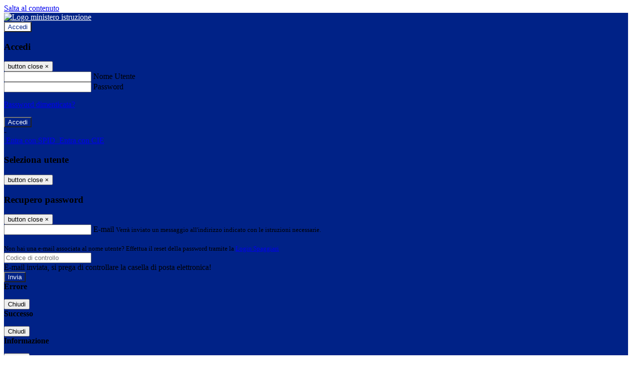

--- FILE ---
content_type: text/html; charset=UTF-8
request_url: https://www.liceopercoto.edu.it/pagine/calendario-eventi
body_size: 19881
content:

<!DOCTYPE html>
<html lang="it">
<head>
<title>Calendario Eventi | Liceo &quot;Caterina Percoto&quot;</title>
<meta http-equiv="Content-Type" content="text/html; charset=UTF-8">
<meta name="viewport" content="width=device-width, initial-scale=1, shrink-to-fit=no">
<meta name="title" content="Calendario Eventi | Liceo &quot;Caterina Percoto&quot;">
<meta name="description" content="Calendario Eventi">
<meta name="keywords" content="">
<meta name="pvw-sede_codice" content="UDII0014">
<meta name="category" content="Education">


<meta property="og:locale" content="it">
<meta property="og:type" content="article">
<meta property="og:title" content="Calendario Eventi">
<meta property="og:description" content="Calendario Eventi">
<meta property="og:image" content="https://cdn-image.spaggiari.eu/scaling2/?o=CstMc9hdT4S-25Xlovam4d2vjw,,.png&amp;t=PLAEzniTPTTsfWytmM7IpdpEF5-XcsRuYwoQHhNXvMsrdJNdO2xCLi224-CdxkhPb-VIxYPjyTrTIFX9CfRYc6GMUnP3Cjpx86iEdw4ogYap9MVjP3TaTBYTYJUwm4l4S7tXF3CeC16wPHilcBvy-ovqRy0ikdsYfBCc_C2USnx9sAERjgEp4BF-TftCuBphhw,,">



<link rel="icon" href="https://cdn-image.spaggiari.eu/scaling2/?o=SXMEtLeVkQ5QsmiN8F5c6M8sTQ,,.png&amp;t=kdowRRWOxvsCHkqxWgHxUaExCnWL8tGhFmiPCqIlh6-IUNZ5vbWonjDqmKGNeWuIoc7DcUbZmj2ziOzJqXIK_GabWwFKRcLxSgx2b7moeYJDAVefrs4eG0NXGjERecEapRaXKFPFvMwsvw8MoJrtIuWfU-h4xwf3TyuXR3UQ2tu5f8nHG8Uf">
<link rel="apple-touch-icon" href="https://cdn-image.spaggiari.eu/scaling2/?o=SXMEtLeVkQ5QsmiN8F5c6M8sTQ,,.png&amp;t=kdowRRWOxvsCHkqxWgHxUaExCnWL8tGhFmiPCqIlh6-IUNZ5vbWonjDqmKGNeWuIoc7DcUbZmj2ziOzJqXIK_GabWwFKRcLxSgx2b7moeYJDAVefrs4eG0NXGjERecEapRaXKFPFvMwsvw8MoJrtIuWfU-h4xwf3TyuXR3UQ2tu5f8nHG8Uf">

<link rel="stylesheet" href="/pvw2/css/bootstrap-italia.min.css?v=20260117">
<link rel="stylesheet" href="/pvw2/css/font-awesome.css?v=20260117">
<link rel="stylesheet" href="/pvw2/css/xfonts.css?v=20260117">
<link rel="stylesheet" href="/pvw2/css/common.css?v=20260117">
<link rel="stylesheet" href="/pvw2/css/spid.css?v=20260117">
<link rel="stylesheet" href="/commons/lib/jsx/jQuery/plugins/realperson/jquery.realperson.css?v=20260117">

<style>
body
{
font-family: 'Titillium Web';
background-color: #FFFFFF;
}



a, a:hover
{
color: #0000EE;
}

.form-check [type="checkbox"]:checked + label::after
{
border-color: #333;
background-color: #333;
color: #fff;
}

.login_bg
{
background-color: #002287;
}

.login_text, .login_text:hover
{
color: #FFFFFF;
}

.logo_bg
{
background-color: #FFFFFF;
}

.logo_text, .logo_text:hover
{
color: #002287;
}

.menu_bg
{
background-color: #EEEEEE;
}

.menu_text, .menu_text:hover
{
color: #002287;
}

.footer_bg
{
background-color: #EEEEEE;
}

.footer_text, .footer_text:hover
{
color: #002287;
}

.primario_text, .primario_text:hover
{
color: #002287;
}

.secondario_text, .secondario_text:hover
{
color: #333333;
}


/*===================================================*/
/* Personalizzazione Sfondo Testata / Menù / Footer */
/*=================================================*/

.it-header-wrapper .it-header-slim-wrapper {
background: #002287;
}

.it-header-slim-wrapper .it-header-slim-wrapper-content a {
color: #FFFFFF;
}

.it-header-slim-wrapper .it-header-slim-wrapper-content .modal a {
color: #0000EE;
}

.it-header-slim-wrapper .it-header-slim-wrapper-content a .icon {
fill: #FFFFFF;
}

.it-header-wrapper .it-header-center-wrapper {
background-color: #FFFFFF!important;
}

.it-header-center-wrapper .it-header-center-content-wrapper .it-brand-wrapper a {
color: #002287;
}

.it-header-wrapper .it-header-navbar-wrapper {
background: #EEEEEE;
}

.navbar .navbar-collapsable .navbar-nav li a.nav-link {
color: #002287;
}

.navbar .navbar-collapsable .navbar-nav li a.nav-link.dropdown-toggle svg {
fill: #002287;
}

.it-header-wrapper .it-header-navbar-wrapper .custom-navbar-toggler svg
{
fill: #FFFFFF;
}



/*==========================================*/
/* Sezione Footer */
/*==========================================*/

.it-footer .it-footer-main {
background-color: #EEEEEE;
}

.it-footer-main
{
font-family: "Titillium Web"!important;
color: #002287;
}

.it-footer-main h3{
color: #002287;
}

.it-footer-main a{
color: #002287;
}


/*==========================================*/
/* Login / Social */
/*==========================================*/

.it-header-slim-wrapper .it-header-slim-wrapper-content .header-slim-right-zone .it-access-top-wrapper button {
background: #FFFFFF;
color: #002287;
}

.it-header-slim-wrapper .it-header-slim-wrapper-content .header-slim-right-zone .it-access-top-wrapper input {
background: #FFFFFF;
color: #002287;
}

.it-header-slim-wrapper .it-header-slim-wrapper-content .header-slim-right-zone .it-access-top-wrapper button:hover {
background: #FFFFFF;
}

.it-header-slim-wrapper .it-header-slim-wrapper-content .header-slim-right-zone .link-list-wrapper ul li a span {
color: #333;
}

.it-nav-wrapper .it-header-center-wrapper .it-header-center-content-wrapper .it-right-zone {
color: #002287;
}

.it-nav-wrapper .it-header-center-wrapper .it-header-center-content-wrapper .it-right-zone .it-socials ul .icon {
fill: #002287;
}

.it-nav-wrapper .it-header-center-wrapper .it-header-center-content-wrapper .it-right-zone .it-socials ul li a:hover .icon {
fill: #002287;
}

img.avatar-profile {
border: 2px solid #FFFFFF;
}

/*==========================================*/
/* Login Modal Form */
/*==========================================*/

.modal-dialog .modal-content .md-form label.active {
color: #002287;
}

.modal-dialog .modal-content .btn.color-box {
color: #FFFFFF;
}

.modal-dialog .modal-content .color-box {
background: #002287!important;
}

.modal-dialog .modal-content .btn .fab {
color: #002287!important;
}


/*==========================================*/
/* Logo - Intestazione*/
/*==========================================*/
.it-brand-wrapper .testo_t1, .it-brand-wrapper .testo_t2, .it-brand-wrapper .testo_t3
{
font-family: 'Titillium Web';
color: #002287;
}


/*==========================================*/
/* Menu di navigazione*/
/*==========================================*/

.it-header-navbar-wrapper .link-list-wrapper ul li a span {
color: #333333!important;
}

.it-header-navbar-wrapper .link-list-wrapper ul li a:hover span {
color: #333333!important;
}

.it-header-wrapper .it-nav-wrapper .it-header-navbar-wrapper.sticky
{
background-color: #EEEEEE;
}

.navbar .dropdown-menu
{
background-color: #FFFFFF;
}

.navbar .dropdown-menu::before {
background-color: #FFFFFF;
}


/*==========================================*/
/* Sezione News */
/*==========================================*/

.sezione-notizie .card .card-body h3.card-title {
color: #002287;
}

.sezione-notizie a.read-more {
color: #333333;
}

.sezione-notizie .card .card-body h3 a {
color: #002287;
}

.sezione-notizie .card .card-body h3 a:hover {
color: #002287;
}

.sezione-notizie .card .card-body p {
font-family: "Titillium Web";
}

.sezione-notizie .card .card-body p {
color: #333333;
}

.sezione-notizie .card:hover
{
outline: 3px solid #0000EE;
}


/*==========================================*/
/* Sezione news a scorrimento */
/*==========================================*/

.sezione-scorrimento .card .card-body h3 a
{
color: #002287;
}


/*==========================================*/
/* Widgets */
/*==========================================*/

#amministrativo .sezione-ammin:hover
{
outline: 3px solid #0000EE;
}

.sezione-widgets .widget:hover, .sezione-widgets .widget-servizi:hover
{
outline: 3px solid #0000EE;
}


/*==========================================*/
/* Eventi */
/*==========================================*/

.planning-calendar {
font-family: "Titillium Web";
}

.planning-day-listed:focus {
background-color: #FFFFFF;
}

.planning-day.planning-day-today {
background-color: #FFFFFF;
}

.latest-news-feed .latest-news-feed-header{
background-color: #002287;
color: #FFFFFF;
}

.latest-news-feed .latest-news-feed-body h3 a,
.latest-news-feed .latest-news-feed-body h3 a:hover{
color: #002287;
font-family: "Titillium Web";
}

.planning-day.planning-day-today .planning-day-num
{
color: #002287;
}

.planning-day.planning-day-listed.focus--mouse .planning-day-num
{
color: #002287;
}

.planning-day.planning-day-listed:focus .planning-day-num
{
color: #002287;
}

/*==========================================*/
/* Back to top */
/*==========================================*/

.back-to-top, .back-to-top:hover {
background: #FFFFFF;
}

.icon-light {
fill: #002287 !important;
}

/*==========================================*/
/* Breadcrumb & Bottone Scarica Visualizza */
/*==========================================*/

.breadcrumb-container .breadcrumb .breadcrumb-item.active a {
color: #002287;
}

.breadcrumb-container .breadcrumb .breadcrumb-item a {
color: #333;
}


.btn-warning {
color: #fff!important;
background-color: #002287;
border-color: #002287;
}

.btn-warning:hover {
color: #fff!important;
background-color: #3f3e3e;
border-color: #3f3e3e;
}

/*==========================================*/
/* Pagina Semplice */
/*==========================================*/

.contenuto-sito h1
{
color: #002287;
}

.contenuto-sito p a {
color: #0000EE;
}

/*==========================================*/
/* Gruppo di Pagine */
/*==========================================*/

.contenuto-sito .section-gruppo-pagina .content-index--menu ul.lv1 li.list-element.lv1>.media {
background-color: #002287;
color: #FFFFFF!important;
border-bottom: 0px;
}

.contenuto-sito .section-gruppo-pagina .content-index--menu ul.lv1 li.list-element.lv1>.media a {
color: #FFFFFF!important;
border-bottom: 0px;
}


/*==========================================*/
/* Panoramica */
/*==========================================*/

.contenuto-sito.contenuto-panoramica .section_title
{
background: #EEEEEE;
}

.contenuto-sito.contenuto-panoramica h1, .contenuto-sito.contenuto-panoramica p
{
color: #002287;
}


/*==========================================*/
/* Schede / Servizi */
/*==========================================*/

.contenuto-schede-index .section_title
{
background: #EEEEEE;
}

.contenuto-schede-index .section_title h1, .contenuto-schede-index .section_title p
{
color: #002287;
}


/*==========================================*/
/* News */
/*==========================================*/
.contenuto-sito .pagina .card.card-big .flag-icon{
background: #002287;
}

.contenuto-sito .pagina .card.border-left-card {
border-left: 5px solid #002287;
}

.contenuto-sito .pagina .card.card-big .card-body p{
font-family: "Titillium Web",Geneva,Tahoma,sans-serif;
}


/*==========================================*/
/* Amministrazione / Albo */
/*==========================================*/

.amministrazione-trasparente .indice .categorie li.categorie-item.titolo_trasparenza {
background-color: #002287!important;
}

.amministrazione-trasparente .indice .categorie li.categorie-item.titolo_trasparenza label{
color: #FFFFFF!important;
}

.amministrazione-trasparente .indice .categorie li.categorie-item.oggetto_trasparenza a{
color: #002287;
}

.badge-light{
color: #FFFFFF;
background-color: #002287;
}

/* Colonna DX*/

.amministrazione-trasparente .trasparenza-content .tabella-ricerca .search-table2 button{
border: 1px solid #ddd;
background: #fff;
}

.amministrazione-trasparente .trasparenza-content #box-search {
border: 1px solid #ddd;
background: #fff;
}

.amministrazione-trasparente .trasparenza-content #box-categoria {
border: 1px solid #ddd;
background: #fff;
}

.amministrazione-trasparente .trasparenza-content #box-search .form_sez_trasparenza {
color: #767676!important;
}

.amministrazione-trasparente .trasparenza-content #box-categoria .select_trasparenza {
color: #333333;
}


/*==========================================*/
/* Pagina Speciale 1 */
/*==========================================*/

.tabella-standard #testata-tabella, .tabella-standard2 #testata-tabella
{
background:#002287;
color:#FFFFFF;
}

table .odd{
background:#f9f9f9;
}
table .even{
background:#eee;
}

.tabella #testata-tabella{
background:#002287;
color:white;
}

.tabella td, .tabella th{
border: 1px solid #fff;
}

span.orari-precise {
color: #333;
}

span.docente-attivo {
color: #333;
}

#serbatoio-pon #testata-serbatoio {
background:#002287;
color:white;
}

#serbatoio-pon td, #serbatoio-pon th{
border: 1px solid #ccc;
}

/*==========================================*/
/* Pagina Speciale 2: Galleria Video; */
/*==========================================*/

.contenuto-sito .boxvideo {
background-color: #eee;
}

.contenuto-sito .box-video{
background: #fff;
box-shadow: 0 1px 1px rgba(0, 0, 0, 0.15);
}

.video-card-slide .it-video-card-slide {
border: 1px solid #e3e4e6;
}

.video-card-slide .it-video-card-slide .owl-nav button{
background-color: #002287;
color: #fff;
}

.video-card-slide .it-video-card-slide .owl-dots .owl-dot {
background: #002287;
}

/*==========================================*/
/* Pagina Speciale 3: Contatti */
/*==========================================*/

.sezione-contatti {
border: 1px solid #e3e3e3;
background-color: #f5f5f5;
}

.sezione-contatti .contact-dati .unico-info p{
color: #002287;
}

.sezione-contatti .contact-dati .unico-info a{
color: #000;
}

.sezione-contatti .card:after {
background-color: #fff;
}

.sezione-contatti .title-contact h3 {
color: #002287;
}

.sezione-contatti .form-group .input-group-text {
color: #495057;
background-color: #e9ecef;
border: 1px solid #ced4da;
border-radius: .25rem;
}

.sezione-contatti .form-group .input-group input {
border-top: 1px solid #f5f5f5;
}

.sezione-contatti .card-body .send-button .btn-rounded {
color: #333333;
background-color: #FFFFFF;
}

/* ---------------------------*/

.sezione-informazione-scuola {
border: 1px solid #e3e3e3;
background-color: #f5f5f5;
}

.sezione-informazione-scuola #tabelle-orari {
background-color: #fff;
}

.sezione-informazione-scuola #tabelle-orari td {
border: 1px solid#ccc;
}

.sezione-informazione-scuola .nota-bene a {
color: #002287;
}


/*==========================================*/
/* Varie */
/*==========================================*/

.rssmaintitle
{
background-color: #002287;
color: #FFFFFF;
}

.rsstitle
{
color: #002287;
}

.rsstext
{
color: #333333;
}

:focus:not(.focus--mouse):not([data-focus-mouse="true"]) {
border-color: #0000EE !important;
box-shadow: 0 0 0 2px #0000EE !important;
outline: 0 !important;
}


/*==========================================*/
/* MEDIA QUERIES */
/*==========================================*/

@media (max-width: 1200px) and (min-width: 992px){

}

@media (max-width: 991px) and (min-width: 768px){
.it-header-wrapper .it-header-navbar-wrapper {
background: none;
color: #FFFFFF;
}

img.avatar-profile {
border: 2px solid #FFFFFF;
}

.navbar .navbar-collapsable .menu-wrapper {
background-color: #EEEEEE;
}

.navbar .navbar-collapsable .navbar-nav li a.nav-link {
color: #002287;
}

.it-header-navbar-wrapper .link-list-wrapper ul li h3 {
color: #002287;
}

.navbar .navbar-collapsable .navbar-nav li a.nav-link.dropdown-toggle svg {
fill: #002287;
}

.it-header-navbar-wrapper .link-list-wrapper ul li a span {
color: #333333!important;
}

.it-header-navbar-wrapper .link-list-wrapper ul li a:hover span {
color: #333333!important;
}

.amministrazione-trasparente .trasparenza-content #box-categoria .select_trasparenza {
color: #333333;
}
}

@media (max-width: 767px) and (min-width: 408px){
}

@media (max-width: 767px){
.it-header-wrapper .it-header-navbar-wrapper {
background: none;
color: #FFFFFF;
}

img.avatar-profile {
border: 2px solid #FFFFFF;
}

.navbar .navbar-collapsable .menu-wrapper {
background-color: #EEEEEE;
}

.navbar .navbar-collapsable .navbar-nav li a.nav-link {
color: #002287;
}


.it-header-navbar-wrapper .link-list-wrapper ul li h3 {
color: #002287;
}

.navbar .navbar-collapsable .navbar-nav li a.nav-link.dropdown-toggle svg {
fill: #002287;
}

.it-header-navbar-wrapper .link-list-wrapper ul li a span {
color: #333333!important;
}

.it-header-navbar-wrapper .link-list-wrapper ul li a:hover span {
color: #333333!important;
}

.video-card-slide .it-video-card-slide {
border: 1px solid #e3e4e6;
}
}
</style>




<link rel="stylesheet" href="/pvw2/css/fotorama.css">




<style>
.spostadestra {
float: right;
position: absolute;
right: 0px;
}


</style>






<!-- matomo:na -->

</head>


<body>
<a class="skip-link screen-reader-text" href="#maincontent">Salta al contenuto</a>
<header class="it-header-wrapper">
<div class="it-header-slim-wrapper">
<div class="container">
<div class="row">
<div class="col-12">
<div class="it-header-slim-wrapper-content">
<div class="nav-mobile">

<a href="https://www.miur.gov.it/" target="_blank" title="Link ministero istruzione"><img src="/pvw2/img/logo-ministero.png" class="img-ministero" alt="Logo ministero istruzione"></a>


</div>
<!-- Sezione Autenticazione / Scelta Lingua -->
<div class="header-slim-right-zone">
<!-- multilang space -->

<div class="it-access-top-wrapper">

<button class="btn btn-primary btn-sm" data-toggle="modal" data-target="#LoginModalForm"><i aria-hidden="true" class="fa fa-user-circle"></i> Accedi</button>


</div>
</div>

<!-- Modal cerca -->

<div class="modal fade" id="searchModal" tabindex="-1" role="dialog" aria-labelledby="searchModalTitle" style="display: none;" aria-hidden="true">
<div class="modal-dialog" role="document">
<div class="modal-content">
<form role="search" action="/cerca">
<div class="modal-header-fullsrc">
<div class="container">
<div class="row">
<div class="col-11">
<h2 class="modal-title" id="searchModalTitle">
Cerca
</h2>
</div>
<div class="col-1 pt-xl-3 pt-2">
<button type="button" class="close" data-dismiss="modal" aria-label="Chiudi ricerca" aria-hidden="false">
<svg class="icon">
<use xlink:href="/pvw2/img/sprite.svg#it-close-big"></use>
</svg>
</button>
</div>
</div>
</div>
</div>
<div class="modal-body-search">
<div class="container">
<div class="row" aria-hidden="false">
<div class="col-lg-12 col-md-12 col-sm-12">
<div class="form-group">
<div class="input-group">
<label for="cerca-txt" class="sr-only active">Cerca</label>
<input type="hidden" name="tipo" value="cerca">
<input type="text" name="cerca_sito" class="form-control" id="cerca-txt" placeholder="Cerca nel sito" data-element="search-modal-input">
<div class="input-group-append">
<button type="submit" class="btn btn-secondary mt-2" data-element="search-submit">Cerca</button>
</div>
</div>
</div>
</div>
</div>
<div class="row">
<div class="col-12">

<fieldset class="mb-3">
<legend>Filtra per tag</legend>

<a href="/cerca?tag= accoglienza"><span class="badge badge-outline-primary rounded-pill p-2 mb-2"> accoglienza</span></a>


<a href="/cerca?tag= adolescenza"><span class="badge badge-outline-primary rounded-pill p-2 mb-2"> adolescenza</span></a>


<a href="/cerca?tag= arte"><span class="badge badge-outline-primary rounded-pill p-2 mb-2"> arte</span></a>


<a href="/cerca?tag= Articolo"><span class="badge badge-outline-primary rounded-pill p-2 mb-2"> Articolo</span></a>


<a href="/cerca?tag= as2024/25"><span class="badge badge-outline-primary rounded-pill p-2 mb-2"> as2024/25</span></a>


<a href="/cerca?tag= benessere"><span class="badge badge-outline-primary rounded-pill p-2 mb-2"> benessere</span></a>


<a href="/cerca?tag= cittadinanzaattiva"><span class="badge badge-outline-primary rounded-pill p-2 mb-2"> cittadinanzaattiva</span></a>


<a href="/cerca?tag= clima"><span class="badge badge-outline-primary rounded-pill p-2 mb-2"> clima</span></a>


<a href="/cerca?tag= concerti"><span class="badge badge-outline-primary rounded-pill p-2 mb-2"> concerti</span></a>


<a href="/cerca?tag= concorsonazionale"><span class="badge badge-outline-primary rounded-pill p-2 mb-2"> concorsonazionale</span></a>


<a href="/cerca?tag= conferenza"><span class="badge badge-outline-primary rounded-pill p-2 mb-2"> conferenza</span></a>


<a href="/cerca?tag= cooperative sociali"><span class="badge badge-outline-primary rounded-pill p-2 mb-2"> cooperative sociali</span></a>


<a href="/cerca?tag= Corsasolidale"><span class="badge badge-outline-primary rounded-pill p-2 mb-2"> Corsasolidale</span></a>


<a href="/cerca?tag= corsodipotenziamento"><span class="badge badge-outline-primary rounded-pill p-2 mb-2"> corsodipotenziamento</span></a>


<a href="/cerca?tag= Debate"><span class="badge badge-outline-primary rounded-pill p-2 mb-2"> Debate</span></a>


<a href="/cerca?tag= deportati"><span class="badge badge-outline-primary rounded-pill p-2 mb-2"> deportati</span></a>


<a href="/cerca?tag= diritti"><span class="badge badge-outline-primary rounded-pill p-2 mb-2"> diritti</span></a>


<a href="/cerca?tag= educazionecivica"><span class="badge badge-outline-primary rounded-pill p-2 mb-2"> educazionecivica</span></a>


<a href="/cerca?tag= esibizioni"><span class="badge badge-outline-primary rounded-pill p-2 mb-2"> esibizioni</span></a>


<a href="/cerca?tag= esuli"><span class="badge badge-outline-primary rounded-pill p-2 mb-2"> esuli</span></a>


<a href="/cerca?tag= EU"><span class="badge badge-outline-primary rounded-pill p-2 mb-2"> EU</span></a>


<a href="/cerca?tag= Floramo"><span class="badge badge-outline-primary rounded-pill p-2 mb-2"> Floramo</span></a>


<a href="/cerca?tag= foibe"><span class="badge badge-outline-primary rounded-pill p-2 mb-2"> foibe</span></a>


<a href="/cerca?tag= Fondazionefriuli"><span class="badge badge-outline-primary rounded-pill p-2 mb-2"> Fondazionefriuli</span></a>


<a href="/cerca?tag= formazionedonna"><span class="badge badge-outline-primary rounded-pill p-2 mb-2"> formazionedonna</span></a>


<a href="/cerca?tag= ginnasticaritmica"><span class="badge badge-outline-primary rounded-pill p-2 mb-2"> ginnasticaritmica</span></a>


<a href="/cerca?tag= idoneità"><span class="badge badge-outline-primary rounded-pill p-2 mb-2"> idoneità</span></a>


<a href="/cerca?tag= infanzia"><span class="badge badge-outline-primary rounded-pill p-2 mb-2"> infanzia</span></a>


<a href="/cerca?tag= inglese"><span class="badge badge-outline-primary rounded-pill p-2 mb-2"> inglese</span></a>


<a href="/cerca?tag= leadership"><span class="badge badge-outline-primary rounded-pill p-2 mb-2"> leadership</span></a>


<a href="/cerca?tag= Leadershipalfuturo"><span class="badge badge-outline-primary rounded-pill p-2 mb-2"> Leadershipalfuturo</span></a>


<a href="/cerca?tag= lezioniaperte"><span class="badge badge-outline-primary rounded-pill p-2 mb-2"> lezioniaperte</span></a>


<a href="/cerca?tag= lezionidedicate"><span class="badge badge-outline-primary rounded-pill p-2 mb-2"> lezionidedicate</span></a>


<a href="/cerca?tag= liceomusicale"><span class="badge badge-outline-primary rounded-pill p-2 mb-2"> liceomusicale</span></a>


<a href="/cerca?tag= LiceoPercoto"><span class="badge badge-outline-primary rounded-pill p-2 mb-2"> LiceoPercoto</span></a>


<a href="/cerca?tag= mediterraneo"><span class="badge badge-outline-primary rounded-pill p-2 mb-2"> mediterraneo</span></a>


<a href="/cerca?tag= mostre"><span class="badge badge-outline-primary rounded-pill p-2 mb-2"> mostre</span></a>


<a href="/cerca?tag= Natale"><span class="badge badge-outline-primary rounded-pill p-2 mb-2"> Natale</span></a>


<a href="/cerca?tag= offertaformativa"><span class="badge badge-outline-primary rounded-pill p-2 mb-2"> offertaformativa</span></a>


<a href="/cerca?tag= orientamentoinentrata"><span class="badge badge-outline-primary rounded-pill p-2 mb-2"> orientamentoinentrata</span></a>


<a href="/cerca?tag= PCTO"><span class="badge badge-outline-primary rounded-pill p-2 mb-2"> PCTO</span></a>


<a href="/cerca?tag= PNRR"><span class="badge badge-outline-primary rounded-pill p-2 mb-2"> PNRR</span></a>


<a href="/cerca?tag= potenziamento"><span class="badge badge-outline-primary rounded-pill p-2 mb-2"> potenziamento</span></a>


<a href="/cerca?tag= premio"><span class="badge badge-outline-primary rounded-pill p-2 mb-2"> premio</span></a>


<a href="/cerca?tag= presentazione"><span class="badge badge-outline-primary rounded-pill p-2 mb-2"> presentazione</span></a>


<a href="/cerca?tag= proceduraiscrizioni"><span class="badge badge-outline-primary rounded-pill p-2 mb-2"> proceduraiscrizioni</span></a>


<a href="/cerca?tag= Progetti"><span class="badge badge-outline-primary rounded-pill p-2 mb-2"> Progetti</span></a>


<a href="/cerca?tag= questionario"><span class="badge badge-outline-primary rounded-pill p-2 mb-2"> questionario</span></a>


<a href="/cerca?tag= salute"><span class="badge badge-outline-primary rounded-pill p-2 mb-2"> salute</span></a>


<a href="/cerca?tag= scuolaaperta"><span class="badge badge-outline-primary rounded-pill p-2 mb-2"> scuolaaperta</span></a>


<a href="/cerca?tag= scuolanormalesuperiore"><span class="badge badge-outline-primary rounded-pill p-2 mb-2"> scuolanormalesuperiore</span></a>


<a href="/cerca?tag= secondariaprimogrado"><span class="badge badge-outline-primary rounded-pill p-2 mb-2"> secondariaprimogrado</span></a>


<a href="/cerca?tag= spettacoli"><span class="badge badge-outline-primary rounded-pill p-2 mb-2"> spettacoli</span></a>


<a href="/cerca?tag= studentieccellenti"><span class="badge badge-outline-primary rounded-pill p-2 mb-2"> studentieccellenti</span></a>


<a href="/cerca?tag= supportofamiglie"><span class="badge badge-outline-primary rounded-pill p-2 mb-2"> supportofamiglie</span></a>


<a href="/cerca?tag= Tedesco"><span class="badge badge-outline-primary rounded-pill p-2 mb-2"> Tedesco</span></a>


<a href="/cerca?tag= ukraine"><span class="badge badge-outline-primary rounded-pill p-2 mb-2"> ukraine</span></a>


<a href="/cerca?tag= unicef"><span class="badge badge-outline-primary rounded-pill p-2 mb-2"> unicef</span></a>


<a href="/cerca?tag= USA"><span class="badge badge-outline-primary rounded-pill p-2 mb-2"> USA</span></a>


<a href="/cerca?tag= Viaggi"><span class="badge badge-outline-primary rounded-pill p-2 mb-2"> Viaggi</span></a>


<a href="/cerca?tag= Vienna"><span class="badge badge-outline-primary rounded-pill p-2 mb-2"> Vienna</span></a>


<a href="/cerca?tag= vincitori"><span class="badge badge-outline-primary rounded-pill p-2 mb-2"> vincitori</span></a>


<a href="/cerca?tag=2024-2025"><span class="badge badge-outline-primary rounded-pill p-2 mb-2">2024-2025</span></a>


<a href="/cerca?tag=3BL"><span class="badge badge-outline-primary rounded-pill p-2 mb-2">3BL</span></a>


<a href="/cerca?tag=a.s.2025/2026"><span class="badge badge-outline-primary rounded-pill p-2 mb-2">A.s.2025/2026</span></a>


<a href="/cerca?tag=AccademiaDeAFVGAPS"><span class="badge badge-outline-primary rounded-pill p-2 mb-2">AccademiaDeAFVGAPS</span></a>


<a href="/cerca?tag=accesso agli atti"><span class="badge badge-outline-primary rounded-pill p-2 mb-2">Accesso agli atti</span></a>


<a href="/cerca?tag=accoglienza"><span class="badge badge-outline-primary rounded-pill p-2 mb-2">Accoglienza</span></a>


<a href="/cerca?tag=addettisicurezza"><span class="badge badge-outline-primary rounded-pill p-2 mb-2">Addettisicurezza</span></a>


<a href="/cerca?tag=AI "><span class="badge badge-outline-primary rounded-pill p-2 mb-2">AI </span></a>


<a href="/cerca?tag=AICCRE"><span class="badge badge-outline-primary rounded-pill p-2 mb-2">AICCRE</span></a>


<a href="/cerca?tag=AICCREFVG"><span class="badge badge-outline-primary rounded-pill p-2 mb-2">AICCREFVG</span></a>


<a href="/cerca?tag=AICS"><span class="badge badge-outline-primary rounded-pill p-2 mb-2">AICS</span></a>


<a href="/cerca?tag=allieveeccellenti"><span class="badge badge-outline-primary rounded-pill p-2 mb-2">Allieveeccellenti</span></a>


<a href="/cerca?tag=Altreforme"><span class="badge badge-outline-primary rounded-pill p-2 mb-2">Altreforme</span></a>


<a href="/cerca?tag=AmbitoFriuliCentrale "><span class="badge badge-outline-primary rounded-pill p-2 mb-2">AmbitoFriuliCentrale </span></a>


<a href="/cerca?tag=ammissione"><span class="badge badge-outline-primary rounded-pill p-2 mb-2">Ammissione</span></a>


<a href="/cerca?tag=ANDOS"><span class="badge badge-outline-primary rounded-pill p-2 mb-2">ANDOS</span></a>


<a href="/cerca?tag=ANPI"><span class="badge badge-outline-primary rounded-pill p-2 mb-2">ANPI</span></a>


<a href="/cerca?tag=apprendimento"><span class="badge badge-outline-primary rounded-pill p-2 mb-2">Apprendimento</span></a>


<a href="/cerca?tag=archeologia"><span class="badge badge-outline-primary rounded-pill p-2 mb-2">Archeologia</span></a>


<a href="/cerca?tag=areascientifica"><span class="badge badge-outline-primary rounded-pill p-2 mb-2">Areascientifica</span></a>


<a href="/cerca?tag=areediintervento"><span class="badge badge-outline-primary rounded-pill p-2 mb-2">Areediintervento</span></a>


<a href="/cerca?tag=areedisciplinari"><span class="badge badge-outline-primary rounded-pill p-2 mb-2">Areedisciplinari</span></a>


<a href="/cerca?tag=arte"><span class="badge badge-outline-primary rounded-pill p-2 mb-2">Arte</span></a>


<a href="/cerca?tag=Art’èPercoto"><span class="badge badge-outline-primary rounded-pill p-2 mb-2">Art’èPercoto</span></a>


<a href="/cerca?tag=ascoltoattivo"><span class="badge badge-outline-primary rounded-pill p-2 mb-2">Ascoltoattivo</span></a>


<a href="/cerca?tag=assembleaassociati"><span class="badge badge-outline-primary rounded-pill p-2 mb-2">Assembleaassociati</span></a>


<a href="/cerca?tag=associazione"><span class="badge badge-outline-primary rounded-pill p-2 mb-2">Associazione</span></a>


<a href="/cerca?tag=associazionecaterinapercoto"><span class="badge badge-outline-primary rounded-pill p-2 mb-2">Associazionecaterinapercoto</span></a>


<a href="/cerca?tag=associazioneculturale"><span class="badge badge-outline-primary rounded-pill p-2 mb-2">Associazioneculturale</span></a>


<a href="/cerca?tag=ASUFC "><span class="badge badge-outline-primary rounded-pill p-2 mb-2">ASUFC </span></a>


<a href="/cerca?tag=atletica"><span class="badge badge-outline-primary rounded-pill p-2 mb-2">Atletica</span></a>


<a href="/cerca?tag=atleticasupista"><span class="badge badge-outline-primary rounded-pill p-2 mb-2">Atleticasupista</span></a>


<a href="/cerca?tag=attività"><span class="badge badge-outline-primary rounded-pill p-2 mb-2">Attività</span></a>


<a href="/cerca?tag=attività extracurricolari"><span class="badge badge-outline-primary rounded-pill p-2 mb-2">Attività extracurricolari</span></a>


<a href="/cerca?tag=attivitàdidattiche"><span class="badge badge-outline-primary rounded-pill p-2 mb-2">Attivitàdidattiche</span></a>


<a href="/cerca?tag=auguri"><span class="badge badge-outline-primary rounded-pill p-2 mb-2">Auguri</span></a>


<a href="/cerca?tag=Australia"><span class="badge badge-outline-primary rounded-pill p-2 mb-2">Australia</span></a>


<a href="/cerca?tag=Austria"><span class="badge badge-outline-primary rounded-pill p-2 mb-2">Austria</span></a>


<a href="/cerca?tag=AvanguardieEducative"><span class="badge badge-outline-primary rounded-pill p-2 mb-2">AvanguardieEducative</span></a>


<a href="/cerca?tag=avvioannoscolastico"><span class="badge badge-outline-primary rounded-pill p-2 mb-2">Avvioannoscolastico</span></a>


<a href="/cerca?tag=avviso"><span class="badge badge-outline-primary rounded-pill p-2 mb-2">Avviso</span></a>


<a href="/cerca?tag=bancoalimentare"><span class="badge badge-outline-primary rounded-pill p-2 mb-2">Bancoalimentare</span></a>


<a href="/cerca?tag=Bandi"><span class="badge badge-outline-primary rounded-pill p-2 mb-2">Bandi</span></a>


<a href="/cerca?tag=Bando"><span class="badge badge-outline-primary rounded-pill p-2 mb-2">Bando</span></a>


<a href="/cerca?tag=bandostudent"><span class="badge badge-outline-primary rounded-pill p-2 mb-2">Bandostudent</span></a>


<a href="/cerca?tag=Barbasofia"><span class="badge badge-outline-primary rounded-pill p-2 mb-2">Barbasofia</span></a>


<a href="/cerca?tag=BEE"><span class="badge badge-outline-primary rounded-pill p-2 mb-2">BEE</span></a>


<a href="/cerca?tag=biennaledivenezia"><span class="badge badge-outline-primary rounded-pill p-2 mb-2">Biennaledivenezia</span></a>


<a href="/cerca?tag=Bonus"><span class="badge badge-outline-primary rounded-pill p-2 mb-2">Bonus</span></a>


<a href="/cerca?tag=bookclub"><span class="badge badge-outline-primary rounded-pill p-2 mb-2">Bookclub</span></a>


<a href="/cerca?tag=bookcrossing"><span class="badge badge-outline-primary rounded-pill p-2 mb-2">Bookcrossing</span></a>


<a href="/cerca?tag=Books"><span class="badge badge-outline-primary rounded-pill p-2 mb-2">Books</span></a>


<a href="/cerca?tag=Borsedistudio"><span class="badge badge-outline-primary rounded-pill p-2 mb-2">Borsedistudio</span></a>


<a href="/cerca?tag=BottegaErranteEdizioni"><span class="badge badge-outline-primary rounded-pill p-2 mb-2">BottegaErranteEdizioni</span></a>


<a href="/cerca?tag=Brindisidifineanno"><span class="badge badge-outline-primary rounded-pill p-2 mb-2">Brindisidifineanno</span></a>


<a href="/cerca?tag=Bruxelles"><span class="badge badge-outline-primary rounded-pill p-2 mb-2">Bruxelles</span></a>


<a href="/cerca?tag=BuoneFeste"><span class="badge badge-outline-primary rounded-pill p-2 mb-2">BuoneFeste</span></a>


<a href="/cerca?tag=C.P. Jazz Ensemble"><span class="badge badge-outline-primary rounded-pill p-2 mb-2">C.P. Jazz Ensemble</span></a>


<a href="/cerca?tag=calendariodeicorsi"><span class="badge badge-outline-primary rounded-pill p-2 mb-2">Calendariodeicorsi</span></a>


<a href="/cerca?tag=campanella"><span class="badge badge-outline-primary rounded-pill p-2 mb-2">Campanella</span></a>


<a href="/cerca?tag=campionatistudenteschi"><span class="badge badge-outline-primary rounded-pill p-2 mb-2">Campionatistudenteschi</span></a>


<a href="/cerca?tag=campionessemondiali"><span class="badge badge-outline-primary rounded-pill p-2 mb-2">Campionessemondiali</span></a>


<a href="/cerca?tag=campionessenazionali"><span class="badge badge-outline-primary rounded-pill p-2 mb-2">Campionessenazionali</span></a>


<a href="/cerca?tag=campioni"><span class="badge badge-outline-primary rounded-pill p-2 mb-2">Campioni</span></a>


<a href="/cerca?tag=campussportivo"><span class="badge badge-outline-primary rounded-pill p-2 mb-2">Campussportivo</span></a>


<a href="/cerca?tag=cancroalseno"><span class="badge badge-outline-primary rounded-pill p-2 mb-2">Cancroalseno</span></a>


<a href="/cerca?tag=candidature"><span class="badge badge-outline-primary rounded-pill p-2 mb-2">Candidature</span></a>


<a href="/cerca?tag=CapitaledellaCultura"><span class="badge badge-outline-primary rounded-pill p-2 mb-2">CapitaledellaCultura</span></a>


<a href="/cerca?tag=Caporalato"><span class="badge badge-outline-primary rounded-pill p-2 mb-2">Caporalato</span></a>


<a href="/cerca?tag=Carinzia"><span class="badge badge-outline-primary rounded-pill p-2 mb-2">Carinzia</span></a>


<a href="/cerca?tag=Caritas"><span class="badge badge-outline-primary rounded-pill p-2 mb-2">Caritas</span></a>


<a href="/cerca?tag=CartaEtica"><span class="badge badge-outline-primary rounded-pill p-2 mb-2">CartaEtica</span></a>


<a href="/cerca?tag=Cats Garden Big Band"><span class="badge badge-outline-primary rounded-pill p-2 mb-2">Cats Garden Big Band</span></a>


<a href="/cerca?tag=Caviardage"><span class="badge badge-outline-primary rounded-pill p-2 mb-2">Caviardage</span></a>


<a href="/cerca?tag=celiachia"><span class="badge badge-outline-primary rounded-pill p-2 mb-2">Celiachia</span></a>


<a href="/cerca?tag=cellulare"><span class="badge badge-outline-primary rounded-pill p-2 mb-2">Cellulare</span></a>


<a href="/cerca?tag=Centrobalducci"><span class="badge badge-outline-primary rounded-pill p-2 mb-2">Centrobalducci</span></a>


<a href="/cerca?tag=cerimonia"><span class="badge badge-outline-primary rounded-pill p-2 mb-2">Cerimonia</span></a>


<a href="/cerca?tag=certificazione internazionale"><span class="badge badge-outline-primary rounded-pill p-2 mb-2">Certificazione internazionale</span></a>


<a href="/cerca?tag=chitarra "><span class="badge badge-outline-primary rounded-pill p-2 mb-2">Chitarra </span></a>


<a href="/cerca?tag=chiusura"><span class="badge badge-outline-primary rounded-pill p-2 mb-2">Chiusura</span></a>


<a href="/cerca?tag=ciaspolata"><span class="badge badge-outline-primary rounded-pill p-2 mb-2">Ciaspolata</span></a>


<a href="/cerca?tag=circolare"><span class="badge badge-outline-primary rounded-pill p-2 mb-2">Circolare</span></a>


<a href="/cerca?tag=CittadelladellaPace"><span class="badge badge-outline-primary rounded-pill p-2 mb-2">CittadelladellaPace</span></a>


<a href="/cerca?tag=cittadinanza"><span class="badge badge-outline-primary rounded-pill p-2 mb-2">Cittadinanza</span></a>


<a href="/cerca?tag=cittàdiporcia"><span class="badge badge-outline-primary rounded-pill p-2 mb-2">Cittàdiporcia</span></a>


<a href="/cerca?tag=classiprime"><span class="badge badge-outline-primary rounded-pill p-2 mb-2">Classiprime</span></a>


<a href="/cerca?tag=classiseconde"><span class="badge badge-outline-primary rounded-pill p-2 mb-2">Classiseconde</span></a>


<a href="/cerca?tag=Classiterze"><span class="badge badge-outline-primary rounded-pill p-2 mb-2">Classiterze</span></a>


<a href="/cerca?tag=CLIL"><span class="badge badge-outline-primary rounded-pill p-2 mb-2">CLIL</span></a>


<a href="/cerca?tag=collaborazione"><span class="badge badge-outline-primary rounded-pill p-2 mb-2">Collaborazione</span></a>


<a href="/cerca?tag=CollediOsoppo"><span class="badge badge-outline-primary rounded-pill p-2 mb-2">CollediOsoppo</span></a>


<a href="/cerca?tag=collegiodocenti"><span class="badge badge-outline-primary rounded-pill p-2 mb-2">Collegiodocenti</span></a>


<a href="/cerca?tag=collettaalimentare"><span class="badge badge-outline-primary rounded-pill p-2 mb-2">Collettaalimentare</span></a>


<a href="/cerca?tag=comodato"><span class="badge badge-outline-primary rounded-pill p-2 mb-2">Comodato</span></a>


<a href="/cerca?tag=Comunicazione"><span class="badge badge-outline-primary rounded-pill p-2 mb-2">Comunicazione</span></a>


<a href="/cerca?tag=comunità"><span class="badge badge-outline-primary rounded-pill p-2 mb-2">Comunità</span></a>


<a href="/cerca?tag=concerti"><span class="badge badge-outline-primary rounded-pill p-2 mb-2">Concerti</span></a>


<a href="/cerca?tag=concerto "><span class="badge badge-outline-primary rounded-pill p-2 mb-2">Concerto </span></a>


<a href="/cerca?tag=Concerto Lezioni"><span class="badge badge-outline-primary rounded-pill p-2 mb-2">Concerto Lezioni</span></a>


<a href="/cerca?tag=concertodifineanno"><span class="badge badge-outline-primary rounded-pill p-2 mb-2">Concertodifineanno</span></a>


<a href="/cerca?tag=concertodinatale"><span class="badge badge-outline-primary rounded-pill p-2 mb-2">Concertodinatale</span></a>


<a href="/cerca?tag=concertoperlapace"><span class="badge badge-outline-primary rounded-pill p-2 mb-2">Concertoperlapace</span></a>


<a href="/cerca?tag=concorsi"><span class="badge badge-outline-primary rounded-pill p-2 mb-2">Concorsi</span></a>


<a href="/cerca?tag=concorso"><span class="badge badge-outline-primary rounded-pill p-2 mb-2">Concorso</span></a>


<a href="/cerca?tag=ConcorsoAICCREFVG"><span class="badge badge-outline-primary rounded-pill p-2 mb-2">ConcorsoAICCREFVG</span></a>


<a href="/cerca?tag=concorsodocenti"><span class="badge badge-outline-primary rounded-pill p-2 mb-2">Concorsodocenti</span></a>


<a href="/cerca?tag=ConcorsoEuropainCammino"><span class="badge badge-outline-primary rounded-pill p-2 mb-2">ConcorsoEuropainCammino</span></a>


<a href="/cerca?tag=concorsoletterario"><span class="badge badge-outline-primary rounded-pill p-2 mb-2">Concorsoletterario</span></a>


<a href="/cerca?tag=concorsomusicale"><span class="badge badge-outline-primary rounded-pill p-2 mb-2">Concorsomusicale</span></a>


<a href="/cerca?tag=concorsoterzani"><span class="badge badge-outline-primary rounded-pill p-2 mb-2">Concorsoterzani</span></a>


<a href="/cerca?tag=ConcorsoTorinoEconomia"><span class="badge badge-outline-primary rounded-pill p-2 mb-2">ConcorsoTorinoEconomia</span></a>


<a href="/cerca?tag=Confcooperative"><span class="badge badge-outline-primary rounded-pill p-2 mb-2">Confcooperative</span></a>


<a href="/cerca?tag=conferenza"><span class="badge badge-outline-primary rounded-pill p-2 mb-2">Conferenza</span></a>


<a href="/cerca?tag=consegnadiplomi"><span class="badge badge-outline-primary rounded-pill p-2 mb-2">Consegnadiplomi</span></a>


<a href="/cerca?tag=consigliperl&#039;estate"><span class="badge badge-outline-primary rounded-pill p-2 mb-2">Consigliperl&#039;estate</span></a>


<a href="/cerca?tag=controlemafie"><span class="badge badge-outline-primary rounded-pill p-2 mb-2">Controlemafie</span></a>


<a href="/cerca?tag=convegno"><span class="badge badge-outline-primary rounded-pill p-2 mb-2">Convegno</span></a>


<a href="/cerca?tag=convocazione"><span class="badge badge-outline-primary rounded-pill p-2 mb-2">Convocazione</span></a>


<a href="/cerca?tag=convocazioni"><span class="badge badge-outline-primary rounded-pill p-2 mb-2">Convocazioni</span></a>


<a href="/cerca?tag=CooperativaAltreForme"><span class="badge badge-outline-primary rounded-pill p-2 mb-2">CooperativaAltreForme</span></a>


<a href="/cerca?tag=cordoglio"><span class="badge badge-outline-primary rounded-pill p-2 mb-2">Cordoglio</span></a>


<a href="/cerca?tag=coro"><span class="badge badge-outline-primary rounded-pill p-2 mb-2">Coro</span></a>


<a href="/cerca?tag=coroperesson"><span class="badge badge-outline-primary rounded-pill p-2 mb-2">Coroperesson</span></a>


<a href="/cerca?tag=corsi"><span class="badge badge-outline-primary rounded-pill p-2 mb-2">Corsi</span></a>


<a href="/cerca?tag=corsidipotenziamento"><span class="badge badge-outline-primary rounded-pill p-2 mb-2">Corsidipotenziamento</span></a>


<a href="/cerca?tag=corsidirecupero"><span class="badge badge-outline-primary rounded-pill p-2 mb-2">Corsidirecupero</span></a>


<a href="/cerca?tag=corsiestivi"><span class="badge badge-outline-primary rounded-pill p-2 mb-2">Corsiestivi</span></a>


<a href="/cerca?tag=costituzione"><span class="badge badge-outline-primary rounded-pill p-2 mb-2">Costituzione</span></a>


<a href="/cerca?tag=creatività"><span class="badge badge-outline-primary rounded-pill p-2 mb-2">Creatività</span></a>


<a href="/cerca?tag=criteriinterpello"><span class="badge badge-outline-primary rounded-pill p-2 mb-2">Criteriinterpello</span></a>


<a href="/cerca?tag=Criticalthinking"><span class="badge badge-outline-primary rounded-pill p-2 mb-2">Criticalthinking</span></a>


<a href="/cerca?tag=CSPI"><span class="badge badge-outline-primary rounded-pill p-2 mb-2">CSPI</span></a>


<a href="/cerca?tag=Curricolo"><span class="badge badge-outline-primary rounded-pill p-2 mb-2">Curricolo</span></a>


<a href="/cerca?tag=curricoloaggiornato"><span class="badge badge-outline-primary rounded-pill p-2 mb-2">Curricoloaggiornato</span></a>


<a href="/cerca?tag=curricolodigitale"><span class="badge badge-outline-primary rounded-pill p-2 mb-2">Curricolodigitale</span></a>


<a href="/cerca?tag=Dati"><span class="badge badge-outline-primary rounded-pill p-2 mb-2">Dati</span></a>


<a href="/cerca?tag=DatiPersonaly"><span class="badge badge-outline-primary rounded-pill p-2 mb-2">DatiPersonaly</span></a>


<a href="/cerca?tag=DDG 3059/2024"><span class="badge badge-outline-primary rounded-pill p-2 mb-2">DDG 3059/2024</span></a>


<a href="/cerca?tag=Debate"><span class="badge badge-outline-primary rounded-pill p-2 mb-2">Debate</span></a>


<a href="/cerca?tag=DebateClub"><span class="badge badge-outline-primary rounded-pill p-2 mb-2">DebateClub</span></a>


<a href="/cerca?tag=decreti"><span class="badge badge-outline-primary rounded-pill p-2 mb-2">Decreti</span></a>


<a href="/cerca?tag=decretidinomina"><span class="badge badge-outline-primary rounded-pill p-2 mb-2">Decretidinomina</span></a>


<a href="/cerca?tag=delega"><span class="badge badge-outline-primary rounded-pill p-2 mb-2">Delega</span></a>


<a href="/cerca?tag=depositoelenchi"><span class="badge badge-outline-primary rounded-pill p-2 mb-2">Depositoelenchi</span></a>


<a href="/cerca?tag=dibattito "><span class="badge badge-outline-primary rounded-pill p-2 mb-2">Dibattito </span></a>


<a href="/cerca?tag=dibattitoregolato"><span class="badge badge-outline-primary rounded-pill p-2 mb-2">Dibattitoregolato</span></a>


<a href="/cerca?tag=Didatticaattiva"><span class="badge badge-outline-primary rounded-pill p-2 mb-2">Didatticaattiva</span></a>


<a href="/cerca?tag=didatticaintegrata"><span class="badge badge-outline-primary rounded-pill p-2 mb-2">Didatticaintegrata</span></a>


<a href="/cerca?tag=Didatticaorientativa"><span class="badge badge-outline-primary rounded-pill p-2 mb-2">Didatticaorientativa</span></a>


<a href="/cerca?tag=didatticatrasformativa"><span class="badge badge-outline-primary rounded-pill p-2 mb-2">Didatticatrasformativa</span></a>


<a href="/cerca?tag=dirigente"><span class="badge badge-outline-primary rounded-pill p-2 mb-2">Dirigente</span></a>


<a href="/cerca?tag=discipline"><span class="badge badge-outline-primary rounded-pill p-2 mb-2">Discipline</span></a>


<a href="/cerca?tag=discografia"><span class="badge badge-outline-primary rounded-pill p-2 mb-2">Discografia</span></a>


<a href="/cerca?tag=Dispersione"><span class="badge badge-outline-primary rounded-pill p-2 mb-2">Dispersione</span></a>


<a href="/cerca?tag=Dispersionescolastica"><span class="badge badge-outline-primary rounded-pill p-2 mb-2">Dispersionescolastica</span></a>


<a href="/cerca?tag=disposizioni"><span class="badge badge-outline-primary rounded-pill p-2 mb-2">Disposizioni</span></a>


<a href="/cerca?tag=divieto"><span class="badge badge-outline-primary rounded-pill p-2 mb-2">Divieto</span></a>


<a href="/cerca?tag=docenti"><span class="badge badge-outline-primary rounded-pill p-2 mb-2">Docenti</span></a>


<a href="/cerca?tag=documentodel15maggio"><span class="badge badge-outline-primary rounded-pill p-2 mb-2">Documentodel15maggio</span></a>


<a href="/cerca?tag=Dominici"><span class="badge badge-outline-primary rounded-pill p-2 mb-2">Dominici</span></a>


<a href="/cerca?tag=donne"><span class="badge badge-outline-primary rounded-pill p-2 mb-2">Donne</span></a>


<a href="/cerca?tag=Dono"><span class="badge badge-outline-primary rounded-pill p-2 mb-2">Dono</span></a>


<a href="/cerca?tag=doppiodiploma"><span class="badge badge-outline-primary rounded-pill p-2 mb-2">Doppiodiploma</span></a>


<a href="/cerca?tag=doublediploma"><span class="badge badge-outline-primary rounded-pill p-2 mb-2">Doublediploma</span></a>


<a href="/cerca?tag=DPIA"><span class="badge badge-outline-primary rounded-pill p-2 mb-2">DPIA</span></a>


<a href="/cerca?tag=dualdiploma"><span class="badge badge-outline-primary rounded-pill p-2 mb-2">Dualdiploma</span></a>


<a href="/cerca?tag=eccellenze"><span class="badge badge-outline-primary rounded-pill p-2 mb-2">Eccellenze</span></a>


<a href="/cerca?tag=Economia"><span class="badge badge-outline-primary rounded-pill p-2 mb-2">Economia</span></a>


<a href="/cerca?tag=EDL"><span class="badge badge-outline-primary rounded-pill p-2 mb-2">EDL</span></a>


<a href="/cerca?tag=educazioneaffettiva"><span class="badge badge-outline-primary rounded-pill p-2 mb-2">Educazioneaffettiva</span></a>


<a href="/cerca?tag=educazionecivica"><span class="badge badge-outline-primary rounded-pill p-2 mb-2">Educazionecivica</span></a>


<a href="/cerca?tag=Eduscopio"><span class="badge badge-outline-primary rounded-pill p-2 mb-2">Eduscopio</span></a>


<a href="/cerca?tag=elenchi"><span class="badge badge-outline-primary rounded-pill p-2 mb-2">Elenchi</span></a>


<a href="/cerca?tag=elenchidefinitivi"><span class="badge badge-outline-primary rounded-pill p-2 mb-2">Elenchidefinitivi</span></a>


<a href="/cerca?tag=elenchilibri"><span class="badge badge-outline-primary rounded-pill p-2 mb-2">Elenchilibri</span></a>


<a href="/cerca?tag=elenchlibri"><span class="badge badge-outline-primary rounded-pill p-2 mb-2">Elenchlibri</span></a>


<a href="/cerca?tag=elettori"><span class="badge badge-outline-primary rounded-pill p-2 mb-2">Elettori</span></a>


<a href="/cerca?tag=elettoriCSPI"><span class="badge badge-outline-primary rounded-pill p-2 mb-2">ElettoriCSPI</span></a>


<a href="/cerca?tag=elezioni"><span class="badge badge-outline-primary rounded-pill p-2 mb-2">Elezioni</span></a>


<a href="/cerca?tag=emergenza"><span class="badge badge-outline-primary rounded-pill p-2 mb-2">Emergenza</span></a>


<a href="/cerca?tag=English"><span class="badge badge-outline-primary rounded-pill p-2 mb-2">English</span></a>


<a href="/cerca?tag=Ensemble"><span class="badge badge-outline-primary rounded-pill p-2 mb-2">Ensemble</span></a>


<a href="/cerca?tag=EnzoBarazza"><span class="badge badge-outline-primary rounded-pill p-2 mb-2">EnzoBarazza</span></a>


<a href="/cerca?tag=equità"><span class="badge badge-outline-primary rounded-pill p-2 mb-2">Equità</span></a>


<a href="/cerca?tag=Erasmus+"><span class="badge badge-outline-primary rounded-pill p-2 mb-2">Erasmus+</span></a>


<a href="/cerca?tag=ErasmusProject"><span class="badge badge-outline-primary rounded-pill p-2 mb-2">ErasmusProject</span></a>


<a href="/cerca?tag=ErasmusSPARK"><span class="badge badge-outline-primary rounded-pill p-2 mb-2">ErasmusSPARK</span></a>


<a href="/cerca?tag=ESABAC"><span class="badge badge-outline-primary rounded-pill p-2 mb-2">ESABAC</span></a>


<a href="/cerca?tag=ESABACEuropa"><span class="badge badge-outline-primary rounded-pill p-2 mb-2">ESABACEuropa</span></a>


<a href="/cerca?tag=esame"><span class="badge badge-outline-primary rounded-pill p-2 mb-2">Esame</span></a>


<a href="/cerca?tag=esamedistato"><span class="badge badge-outline-primary rounded-pill p-2 mb-2">Esamedistato</span></a>


<a href="/cerca?tag=esami"><span class="badge badge-outline-primary rounded-pill p-2 mb-2">Esami</span></a>


<a href="/cerca?tag=esamidiammissione"><span class="badge badge-outline-primary rounded-pill p-2 mb-2">Esamidiammissione</span></a>


<a href="/cerca?tag=esamiidoneità"><span class="badge badge-outline-primary rounded-pill p-2 mb-2">Esamiidoneità</span></a>


<a href="/cerca?tag=esamiintegrativi"><span class="badge badge-outline-primary rounded-pill p-2 mb-2">Esamiintegrativi</span></a>


<a href="/cerca?tag=esecuzione"><span class="badge badge-outline-primary rounded-pill p-2 mb-2">Esecuzione</span></a>


<a href="/cerca?tag=esiti"><span class="badge badge-outline-primary rounded-pill p-2 mb-2">Esiti</span></a>


<a href="/cerca?tag=esonero tasse"><span class="badge badge-outline-primary rounded-pill p-2 mb-2">Esonero tasse</span></a>


<a href="/cerca?tag=esperienze"><span class="badge badge-outline-primary rounded-pill p-2 mb-2">Esperienze</span></a>


<a href="/cerca?tag=estate2024"><span class="badge badge-outline-primary rounded-pill p-2 mb-2">Estate2024</span></a>


<a href="/cerca?tag=esuli"><span class="badge badge-outline-primary rounded-pill p-2 mb-2">Esuli</span></a>


<a href="/cerca?tag=esuliistriani"><span class="badge badge-outline-primary rounded-pill p-2 mb-2">Esuliistriani</span></a>


<a href="/cerca?tag=Etica"><span class="badge badge-outline-primary rounded-pill p-2 mb-2">Etica</span></a>


<a href="/cerca?tag=EU"><span class="badge badge-outline-primary rounded-pill p-2 mb-2">EU</span></a>


<a href="/cerca?tag=Europa"><span class="badge badge-outline-primary rounded-pill p-2 mb-2">Europa</span></a>


<a href="/cerca?tag=europeandayoflanguages"><span class="badge badge-outline-primary rounded-pill p-2 mb-2">Europeandayoflanguages</span></a>


<a href="/cerca?tag=Europeday2024"><span class="badge badge-outline-primary rounded-pill p-2 mb-2">Europeday2024</span></a>


<a href="/cerca?tag=Europeday2025"><span class="badge badge-outline-primary rounded-pill p-2 mb-2">Europeday2025</span></a>


<a href="/cerca?tag=eventi"><span class="badge badge-outline-primary rounded-pill p-2 mb-2">Eventi</span></a>


<a href="/cerca?tag=ex studentesse"><span class="badge badge-outline-primary rounded-pill p-2 mb-2">Ex studentesse</span></a>


<a href="/cerca?tag=famiglie"><span class="badge badge-outline-primary rounded-pill p-2 mb-2">Famiglie</span></a>


<a href="/cerca?tag=festivitá"><span class="badge badge-outline-primary rounded-pill p-2 mb-2">Festivitá</span></a>


<a href="/cerca?tag=finalinazionali"><span class="badge badge-outline-primary rounded-pill p-2 mb-2">Finalinazionali</span></a>


<a href="/cerca?tag=finanziamenti"><span class="badge badge-outline-primary rounded-pill p-2 mb-2">Finanziamenti</span></a>


<a href="/cerca?tag=Focusgroup"><span class="badge badge-outline-primary rounded-pill p-2 mb-2">Focusgroup</span></a>


<a href="/cerca?tag=foibe"><span class="badge badge-outline-primary rounded-pill p-2 mb-2">Foibe</span></a>


<a href="/cerca?tag=Fondazionefriuli"><span class="badge badge-outline-primary rounded-pill p-2 mb-2">Fondazionefriuli</span></a>


<a href="/cerca?tag=formazionedocente"><span class="badge badge-outline-primary rounded-pill p-2 mb-2">Formazionedocente</span></a>


<a href="/cerca?tag=formazionestudenti"><span class="badge badge-outline-primary rounded-pill p-2 mb-2">Formazionestudenti</span></a>


<a href="/cerca?tag=FortezzadiOsoppo"><span class="badge badge-outline-primary rounded-pill p-2 mb-2">FortezzadiOsoppo</span></a>


<a href="/cerca?tag=Framework"><span class="badge badge-outline-primary rounded-pill p-2 mb-2">Framework</span></a>


<a href="/cerca?tag=FrancoVaccari"><span class="badge badge-outline-primary rounded-pill p-2 mb-2">FrancoVaccari</span></a>


<a href="/cerca?tag=friulano"><span class="badge badge-outline-primary rounded-pill p-2 mb-2">Friulano</span></a>


<a href="/cerca?tag=funzionigramma"><span class="badge badge-outline-primary rounded-pill p-2 mb-2">Funzionigramma</span></a>


<a href="/cerca?tag=Futura"><span class="badge badge-outline-primary rounded-pill p-2 mb-2">Futura</span></a>


<a href="/cerca?tag=FVG"><span class="badge badge-outline-primary rounded-pill p-2 mb-2">FVG</span></a>


<a href="/cerca?tag=Garante"><span class="badge badge-outline-primary rounded-pill p-2 mb-2">Garante</span></a>


<a href="/cerca?tag=GDL"><span class="badge badge-outline-primary rounded-pill p-2 mb-2">GDL</span></a>


<a href="/cerca?tag=GEL"><span class="badge badge-outline-primary rounded-pill p-2 mb-2">GEL</span></a>


<a href="/cerca?tag=German"><span class="badge badge-outline-primary rounded-pill p-2 mb-2">German</span></a>


<a href="/cerca?tag=Germoglipoetici"><span class="badge badge-outline-primary rounded-pill p-2 mb-2">Germoglipoetici</span></a>


<a href="/cerca?tag=GiacomoUrban"><span class="badge badge-outline-primary rounded-pill p-2 mb-2">GiacomoUrban</span></a>


<a href="/cerca?tag=giochisportivistudenteschi"><span class="badge badge-outline-primary rounded-pill p-2 mb-2">Giochisportivistudenteschi</span></a>


<a href="/cerca?tag=Giornale"><span class="badge badge-outline-primary rounded-pill p-2 mb-2">Giornale</span></a>


<a href="/cerca?tag=giornatadellalettura"><span class="badge badge-outline-primary rounded-pill p-2 mb-2">Giornatadellalettura</span></a>


<a href="/cerca?tag=GiornatadellEuropa"><span class="badge badge-outline-primary rounded-pill p-2 mb-2">GiornatadellEuropa</span></a>


<a href="/cerca?tag=giornatadellosport"><span class="badge badge-outline-primary rounded-pill p-2 mb-2">Giornatadellosport</span></a>


<a href="/cerca?tag=giornataeuropeadellelingue"><span class="badge badge-outline-primary rounded-pill p-2 mb-2">Giornataeuropeadellelingue</span></a>


<a href="/cerca?tag=GiornataInternazionaledellaDonna"><span class="badge badge-outline-primary rounded-pill p-2 mb-2">GiornataInternazionaledellaDonna</span></a>


<a href="/cerca?tag=giornodellamemoria"><span class="badge badge-outline-primary rounded-pill p-2 mb-2">Giornodellamemoria</span></a>


<a href="/cerca?tag=giornodelricordo"><span class="badge badge-outline-primary rounded-pill p-2 mb-2">Giornodelricordo</span></a>


<a href="/cerca?tag=giudiziosospeso"><span class="badge badge-outline-primary rounded-pill p-2 mb-2">Giudiziosospeso</span></a>


<a href="/cerca?tag=GlobalTeachingLabs Debate"><span class="badge badge-outline-primary rounded-pill p-2 mb-2">GlobalTeachingLabs Debate</span></a>


<a href="/cerca?tag=GlobalTeachingLabs Science"><span class="badge badge-outline-primary rounded-pill p-2 mb-2">GlobalTeachingLabs Science</span></a>


<a href="/cerca?tag=GLT"><span class="badge badge-outline-primary rounded-pill p-2 mb-2">GLT</span></a>


<a href="/cerca?tag=GO!2035"><span class="badge badge-outline-primary rounded-pill p-2 mb-2">GO!2035</span></a>


<a href="/cerca?tag=Gorizia"><span class="badge badge-outline-primary rounded-pill p-2 mb-2">Gorizia</span></a>


<a href="/cerca?tag=GoriziaNovaGorica"><span class="badge badge-outline-primary rounded-pill p-2 mb-2">GoriziaNovaGorica</span></a>


<a href="/cerca?tag=governance"><span class="badge badge-outline-primary rounded-pill p-2 mb-2">Governance</span></a>


<a href="/cerca?tag=GPDP"><span class="badge badge-outline-primary rounded-pill p-2 mb-2">GPDP</span></a>


<a href="/cerca?tag=grandeguerra"><span class="badge badge-outline-primary rounded-pill p-2 mb-2">Grandeguerra</span></a>


<a href="/cerca?tag=Green"><span class="badge badge-outline-primary rounded-pill p-2 mb-2">Green</span></a>


<a href="/cerca?tag=gruppidilettura"><span class="badge badge-outline-primary rounded-pill p-2 mb-2">Gruppidilettura</span></a>


<a href="/cerca?tag=Gruppodilettura"><span class="badge badge-outline-primary rounded-pill p-2 mb-2">Gruppodilettura</span></a>


<a href="/cerca?tag=GTL"><span class="badge badge-outline-primary rounded-pill p-2 mb-2">GTL</span></a>


<a href="/cerca?tag=guerra"><span class="badge badge-outline-primary rounded-pill p-2 mb-2">Guerra</span></a>


<a href="/cerca?tag=haiku"><span class="badge badge-outline-primary rounded-pill p-2 mb-2">Haiku</span></a>


<a href="/cerca?tag=IA"><span class="badge badge-outline-primary rounded-pill p-2 mb-2">IA</span></a>


<a href="/cerca?tag=IAGenerativa"><span class="badge badge-outline-primary rounded-pill p-2 mb-2">IAGenerativa</span></a>


<a href="/cerca?tag=idoneità"><span class="badge badge-outline-primary rounded-pill p-2 mb-2">Idoneità</span></a>


<a href="/cerca?tag=Iinterviste"><span class="badge badge-outline-primary rounded-pill p-2 mb-2">Iinterviste</span></a>


<a href="/cerca?tag=IlPiaceredellaLegalità"><span class="badge badge-outline-primary rounded-pill p-2 mb-2">IlPiaceredellaLegalità</span></a>


<a href="/cerca?tag=inaugurazione"><span class="badge badge-outline-primary rounded-pill p-2 mb-2">Inaugurazione</span></a>


<a href="/cerca?tag=incarichi"><span class="badge badge-outline-primary rounded-pill p-2 mb-2">Incarichi</span></a>


<a href="/cerca?tag=inclusione"><span class="badge badge-outline-primary rounded-pill p-2 mb-2">Inclusione</span></a>


<a href="/cerca?tag=incontrocongliautori"><span class="badge badge-outline-primary rounded-pill p-2 mb-2">Incontrocongliautori</span></a>


<a href="/cerca?tag=Incontroinformativo"><span class="badge badge-outline-primary rounded-pill p-2 mb-2">Incontroinformativo</span></a>


<a href="/cerca?tag=INDIRE"><span class="badge badge-outline-primary rounded-pill p-2 mb-2">INDIRE</span></a>


<a href="/cerca?tag=Inghilterra"><span class="badge badge-outline-primary rounded-pill p-2 mb-2">Inghilterra</span></a>


<a href="/cerca?tag=inglese"><span class="badge badge-outline-primary rounded-pill p-2 mb-2">Inglese</span></a>


<a href="/cerca?tag=IntelligenzaArtificiale "><span class="badge badge-outline-primary rounded-pill p-2 mb-2">IntelligenzaArtificiale </span></a>


<a href="/cerca?tag=IntelligenzaArtificialeGenerativa"><span class="badge badge-outline-primary rounded-pill p-2 mb-2">IntelligenzaArtificialeGenerativa</span></a>


<a href="/cerca?tag=interpello"><span class="badge badge-outline-primary rounded-pill p-2 mb-2">Interpello</span></a>


<a href="/cerca?tag=interpretazione"><span class="badge badge-outline-primary rounded-pill p-2 mb-2">Interpretazione</span></a>


<a href="/cerca?tag=Interreg"><span class="badge badge-outline-primary rounded-pill p-2 mb-2">Interreg</span></a>


<a href="/cerca?tag=intervallo"><span class="badge badge-outline-primary rounded-pill p-2 mb-2">Intervallo</span></a>


<a href="/cerca?tag=interventiditutoraggio"><span class="badge badge-outline-primary rounded-pill p-2 mb-2">Interventiditutoraggio</span></a>


<a href="/cerca?tag=Irlanda"><span class="badge badge-outline-primary rounded-pill p-2 mb-2">Irlanda</span></a>


<a href="/cerca?tag=istituzioni"><span class="badge badge-outline-primary rounded-pill p-2 mb-2">Istituzioni</span></a>


<a href="/cerca?tag=ItalianDiplomaticAcademy"><span class="badge badge-outline-primary rounded-pill p-2 mb-2">ItalianDiplomaticAcademy</span></a>


<a href="/cerca?tag=Italy-USA"><span class="badge badge-outline-primary rounded-pill p-2 mb-2">Italy-USA</span></a>


<a href="/cerca?tag=ITSAcademy"><span class="badge badge-outline-primary rounded-pill p-2 mb-2">ITSAcademy</span></a>


<a href="/cerca?tag=IWD"><span class="badge badge-outline-primary rounded-pill p-2 mb-2">IWD</span></a>


<a href="/cerca?tag=jazz"><span class="badge badge-outline-primary rounded-pill p-2 mb-2">Jazz</span></a>


<a href="/cerca?tag=KickOff"><span class="badge badge-outline-primary rounded-pill p-2 mb-2">KickOff</span></a>


<a href="/cerca?tag=KickoffErasmus+"><span class="badge badge-outline-primary rounded-pill p-2 mb-2">KickoffErasmus+</span></a>


<a href="/cerca?tag=La Rosa Bianca"><span class="badge badge-outline-primary rounded-pill p-2 mb-2">La Rosa Bianca</span></a>


<a href="/cerca?tag=Learning"><span class="badge badge-outline-primary rounded-pill p-2 mb-2">Learning</span></a>


<a href="/cerca?tag=Legalità"><span class="badge badge-outline-primary rounded-pill p-2 mb-2">Legalità</span></a>


<a href="/cerca?tag=LeggiAmo"><span class="badge badge-outline-primary rounded-pill p-2 mb-2">LeggiAmo</span></a>


<a href="/cerca?tag=LES "><span class="badge badge-outline-primary rounded-pill p-2 mb-2">LES </span></a>


<a href="/cerca?tag=lettura"><span class="badge badge-outline-primary rounded-pill p-2 mb-2">Lettura</span></a>


<a href="/cerca?tag=letture"><span class="badge badge-outline-primary rounded-pill p-2 mb-2">Letture</span></a>


<a href="/cerca?tag=letturealpercoto"><span class="badge badge-outline-primary rounded-pill p-2 mb-2">Letturealpercoto</span></a>


<a href="/cerca?tag=lezioneconcerto"><span class="badge badge-outline-primary rounded-pill p-2 mb-2">Lezioneconcerto</span></a>


<a href="/cerca?tag=lezioni"><span class="badge badge-outline-primary rounded-pill p-2 mb-2">Lezioni</span></a>


<a href="/cerca?tag=lezionidedicate"><span class="badge badge-outline-primary rounded-pill p-2 mb-2">Lezionidedicate</span></a>


<a href="/cerca?tag=Libera"><span class="badge badge-outline-primary rounded-pill p-2 mb-2">Libera</span></a>


<a href="/cerca?tag=libri"><span class="badge badge-outline-primary rounded-pill p-2 mb-2">Libri</span></a>


<a href="/cerca?tag=libriditesto"><span class="badge badge-outline-primary rounded-pill p-2 mb-2">Libriditesto</span></a>


<a href="/cerca?tag=Liceo musicale"><span class="badge badge-outline-primary rounded-pill p-2 mb-2">Liceo musicale</span></a>


<a href="/cerca?tag=liceoeconomicosociale"><span class="badge badge-outline-primary rounded-pill p-2 mb-2">Liceoeconomicosociale</span></a>


<a href="/cerca?tag=liceolinguistico"><span class="badge badge-outline-primary rounded-pill p-2 mb-2">Liceolinguistico</span></a>


<a href="/cerca?tag=liceomusicale"><span class="badge badge-outline-primary rounded-pill p-2 mb-2">Liceomusicale</span></a>


<a href="/cerca?tag=liceoscienzeumane"><span class="badge badge-outline-primary rounded-pill p-2 mb-2">Liceoscienzeumane</span></a>


<a href="/cerca?tag=lignano"><span class="badge badge-outline-primary rounded-pill p-2 mb-2">Lignano</span></a>


<a href="/cerca?tag=Lineeguida"><span class="badge badge-outline-primary rounded-pill p-2 mb-2">Lineeguida</span></a>


<a href="/cerca?tag=linguatedesca"><span class="badge badge-outline-primary rounded-pill p-2 mb-2">Linguatedesca</span></a>


<a href="/cerca?tag=linguaveicolare"><span class="badge badge-outline-primary rounded-pill p-2 mb-2">Linguaveicolare</span></a>


<a href="/cerca?tag=lingue"><span class="badge badge-outline-primary rounded-pill p-2 mb-2">Lingue</span></a>


<a href="/cerca?tag=lingueminoritarie"><span class="badge badge-outline-primary rounded-pill p-2 mb-2">Lingueminoritarie</span></a>


<a href="/cerca?tag=linguistico"><span class="badge badge-outline-primary rounded-pill p-2 mb-2">Linguistico</span></a>


<a href="/cerca?tag=Linz"><span class="badge badge-outline-primary rounded-pill p-2 mb-2">Linz</span></a>


<a href="/cerca?tag=lotteria"><span class="badge badge-outline-primary rounded-pill p-2 mb-2">Lotteria</span></a>


<a href="/cerca?tag=lutto"><span class="badge badge-outline-primary rounded-pill p-2 mb-2">Lutto</span></a>


<a href="/cerca?tag=mafia"><span class="badge badge-outline-primary rounded-pill p-2 mb-2">Mafia</span></a>


<a href="/cerca?tag=martiridellefoibe"><span class="badge badge-outline-primary rounded-pill p-2 mb-2">Martiridellefoibe</span></a>


<a href="/cerca?tag=MasterClass"><span class="badge badge-outline-primary rounded-pill p-2 mb-2">MasterClass</span></a>


<a href="/cerca?tag=MaterAcademy"><span class="badge badge-outline-primary rounded-pill p-2 mb-2">MaterAcademy</span></a>


<a href="/cerca?tag=materiali"><span class="badge badge-outline-primary rounded-pill p-2 mb-2">Materiali</span></a>


<a href="/cerca?tag=materialididattici"><span class="badge badge-outline-primary rounded-pill p-2 mb-2">Materialididattici</span></a>


<a href="/cerca?tag=MatteoSaudino"><span class="badge badge-outline-primary rounded-pill p-2 mb-2">MatteoSaudino</span></a>


<a href="/cerca?tag=maturità"><span class="badge badge-outline-primary rounded-pill p-2 mb-2">Maturità</span></a>


<a href="/cerca?tag=Mauthausen"><span class="badge badge-outline-primary rounded-pill p-2 mb-2">Mauthausen</span></a>


<a href="/cerca?tag=MedodoRondine"><span class="badge badge-outline-primary rounded-pill p-2 mb-2">MedodoRondine</span></a>


<a href="/cerca?tag=MeMo"><span class="badge badge-outline-primary rounded-pill p-2 mb-2">MeMo</span></a>


<a href="/cerca?tag=memoria"><span class="badge badge-outline-primary rounded-pill p-2 mb-2">Memoria</span></a>


<a href="/cerca?tag=messaggiodicordoglio"><span class="badge badge-outline-primary rounded-pill p-2 mb-2">Messaggiodicordoglio</span></a>


<a href="/cerca?tag=metdodrondine"><span class="badge badge-outline-primary rounded-pill p-2 mb-2">Metdodrondine</span></a>


<a href="/cerca?tag=metodologieattive"><span class="badge badge-outline-primary rounded-pill p-2 mb-2">Metodologieattive</span></a>


<a href="/cerca?tag=metodologiedidattiche"><span class="badge badge-outline-primary rounded-pill p-2 mb-2">Metodologiedidattiche</span></a>


<a href="/cerca?tag=Migranti"><span class="badge badge-outline-primary rounded-pill p-2 mb-2">Migranti</span></a>


<a href="/cerca?tag=MIM"><span class="badge badge-outline-primary rounded-pill p-2 mb-2">MIM</span></a>


<a href="/cerca?tag=MIM SIDI"><span class="badge badge-outline-primary rounded-pill p-2 mb-2">MIM SIDI</span></a>


<a href="/cerca?tag=MIT"><span class="badge badge-outline-primary rounded-pill p-2 mb-2">MIT</span></a>


<a href="/cerca?tag=MIUR"><span class="badge badge-outline-primary rounded-pill p-2 mb-2">MIUR</span></a>


<a href="/cerca?tag=Mobilità"><span class="badge badge-outline-primary rounded-pill p-2 mb-2">Mobilità</span></a>


<a href="/cerca?tag=Mobilitàstudentesca"><span class="badge badge-outline-primary rounded-pill p-2 mb-2">Mobilitàstudentesca</span></a>


<a href="/cerca?tag=mobilitàstudentescainternazionale"><span class="badge badge-outline-primary rounded-pill p-2 mb-2">Mobilitàstudentescainternazionale</span></a>


<a href="/cerca?tag=ModelUnitedNations"><span class="badge badge-outline-primary rounded-pill p-2 mb-2">ModelUnitedNations</span></a>


<a href="/cerca?tag=modulifamiglie"><span class="badge badge-outline-primary rounded-pill p-2 mb-2">Modulifamiglie</span></a>


<a href="/cerca?tag=mondiaconfronto"><span class="badge badge-outline-primary rounded-pill p-2 mb-2">Mondiaconfronto</span></a>


<a href="/cerca?tag=mostre"><span class="badge badge-outline-primary rounded-pill p-2 mb-2">Mostre</span></a>


<a href="/cerca?tag=Multimedialità"><span class="badge badge-outline-primary rounded-pill p-2 mb-2">Multimedialità</span></a>


<a href="/cerca?tag=MUN"><span class="badge badge-outline-primary rounded-pill p-2 mb-2">MUN</span></a>


<a href="/cerca?tag=MUNNewYork"><span class="badge badge-outline-primary rounded-pill p-2 mb-2">MUNNewYork</span></a>


<a href="/cerca?tag=musicaatempo"><span class="badge badge-outline-primary rounded-pill p-2 mb-2">Musicaatempo</span></a>


<a href="/cerca?tag=musicale"><span class="badge badge-outline-primary rounded-pill p-2 mb-2">Musicale</span></a>


<a href="/cerca?tag=Natale"><span class="badge badge-outline-primary rounded-pill p-2 mb-2">Natale</span></a>


<a href="/cerca?tag=nataleincittà"><span class="badge badge-outline-primary rounded-pill p-2 mb-2">Nataleincittà</span></a>


<a href="/cerca?tag=NewYork"><span class="badge badge-outline-primary rounded-pill p-2 mb-2">NewYork</span></a>


<a href="/cerca?tag=nomine"><span class="badge badge-outline-primary rounded-pill p-2 mb-2">Nomine</span></a>


<a href="/cerca?tag=NovaGorica"><span class="badge badge-outline-primary rounded-pill p-2 mb-2">NovaGorica</span></a>


<a href="/cerca?tag=nulla osta"><span class="badge badge-outline-primary rounded-pill p-2 mb-2">Nulla osta</span></a>


<a href="/cerca?tag=nuoveiscrizioni "><span class="badge badge-outline-primary rounded-pill p-2 mb-2">Nuoveiscrizioni </span></a>


<a href="/cerca?tag=Omizzolo"><span class="badge badge-outline-primary rounded-pill p-2 mb-2">Omizzolo</span></a>


<a href="/cerca?tag=ONU"><span class="badge badge-outline-primary rounded-pill p-2 mb-2">ONU</span></a>


<a href="/cerca?tag=openday"><span class="badge badge-outline-primary rounded-pill p-2 mb-2">Openday</span></a>


<a href="/cerca?tag=Oracy"><span class="badge badge-outline-primary rounded-pill p-2 mb-2">Oracy</span></a>


<a href="/cerca?tag=orario provvisorio"><span class="badge badge-outline-primary rounded-pill p-2 mb-2">Orario provvisorio</span></a>


<a href="/cerca?tag=orarioclassi"><span class="badge badge-outline-primary rounded-pill p-2 mb-2">Orarioclassi</span></a>


<a href="/cerca?tag=orariodefinitivo"><span class="badge badge-outline-primary rounded-pill p-2 mb-2">Orariodefinitivo</span></a>


<a href="/cerca?tag=orarioscolastico"><span class="badge badge-outline-primary rounded-pill p-2 mb-2">Orarioscolastico</span></a>


<a href="/cerca?tag=orchestra"><span class="badge badge-outline-primary rounded-pill p-2 mb-2">Orchestra</span></a>


<a href="/cerca?tag=orchestraalcentro"><span class="badge badge-outline-primary rounded-pill p-2 mb-2">Orchestraalcentro</span></a>


<a href="/cerca?tag=ordinedelgiorno"><span class="badge badge-outline-primary rounded-pill p-2 mb-2">Ordinedelgiorno</span></a>


<a href="/cerca?tag=orientamentoinentrata"><span class="badge badge-outline-primary rounded-pill p-2 mb-2">Orientamentoinentrata</span></a>


<a href="/cerca?tag=orientamentoinuscita "><span class="badge badge-outline-primary rounded-pill p-2 mb-2">Orientamentoinuscita </span></a>


<a href="/cerca?tag=Pace"><span class="badge badge-outline-primary rounded-pill p-2 mb-2">Pace</span></a>


<a href="/cerca?tag=Paestum"><span class="badge badge-outline-primary rounded-pill p-2 mb-2">Paestum</span></a>


<a href="/cerca?tag=palazzoantoninistringher"><span class="badge badge-outline-primary rounded-pill p-2 mb-2">Palazzoantoninistringher</span></a>


<a href="/cerca?tag=Paolo Ghezzi"><span class="badge badge-outline-primary rounded-pill p-2 mb-2">Paolo Ghezzi</span></a>


<a href="/cerca?tag=paritàdigenere"><span class="badge badge-outline-primary rounded-pill p-2 mb-2">Paritàdigenere</span></a>


<a href="/cerca?tag=Parlamentoeuropeo"><span class="badge badge-outline-primary rounded-pill p-2 mb-2">Parlamentoeuropeo</span></a>


<a href="/cerca?tag=patto"><span class="badge badge-outline-primary rounded-pill p-2 mb-2">Patto</span></a>


<a href="/cerca?tag=Patui"><span class="badge badge-outline-primary rounded-pill p-2 mb-2">Patui</span></a>


<a href="/cerca?tag=PCTO"><span class="badge badge-outline-primary rounded-pill p-2 mb-2">PCTO</span></a>


<a href="/cerca?tag=PCTOBottegaErranteEdizioni"><span class="badge badge-outline-primary rounded-pill p-2 mb-2">PCTOBottegaErranteEdizioni</span></a>


<a href="/cerca?tag=PDP"><span class="badge badge-outline-primary rounded-pill p-2 mb-2">PDP</span></a>


<a href="/cerca?tag=Pensierocritico"><span class="badge badge-outline-primary rounded-pill p-2 mb-2">Pensierocritico</span></a>


<a href="/cerca?tag=personaledocente"><span class="badge badge-outline-primary rounded-pill p-2 mb-2">Personaledocente</span></a>


<a href="/cerca?tag=pianodiemergenza"><span class="badge badge-outline-primary rounded-pill p-2 mb-2">Pianodiemergenza</span></a>


<a href="/cerca?tag=pietredinciampo"><span class="badge badge-outline-primary rounded-pill p-2 mb-2">Pietredinciampo</span></a>


<a href="/cerca?tag=PInAC"><span class="badge badge-outline-primary rounded-pill p-2 mb-2">PInAC</span></a>


<a href="/cerca?tag=pittura"><span class="badge badge-outline-primary rounded-pill p-2 mb-2">Pittura</span></a>


<a href="/cerca?tag=pitturaemozionale"><span class="badge badge-outline-primary rounded-pill p-2 mb-2">Pitturaemozionale</span></a>


<a href="/cerca?tag=plenaria"><span class="badge badge-outline-primary rounded-pill p-2 mb-2">Plenaria</span></a>


<a href="/cerca?tag=PNRR"><span class="badge badge-outline-primary rounded-pill p-2 mb-2">PNRR</span></a>


<a href="/cerca?tag=podio"><span class="badge badge-outline-primary rounded-pill p-2 mb-2">Podio</span></a>


<a href="/cerca?tag=poesia"><span class="badge badge-outline-primary rounded-pill p-2 mb-2">Poesia</span></a>


<a href="/cerca?tag=pomeriggimusicali"><span class="badge badge-outline-primary rounded-pill p-2 mb-2">Pomeriggimusicali</span></a>


<a href="/cerca?tag=Pordenonelegge"><span class="badge badge-outline-primary rounded-pill p-2 mb-2">Pordenonelegge</span></a>


<a href="/cerca?tag=potenziamento"><span class="badge badge-outline-primary rounded-pill p-2 mb-2">Potenziamento</span></a>


<a href="/cerca?tag=potenziamentofrancese"><span class="badge badge-outline-primary rounded-pill p-2 mb-2">Potenziamentofrancese</span></a>


<a href="/cerca?tag=potenziamentoitaliano"><span class="badge badge-outline-primary rounded-pill p-2 mb-2">Potenziamentoitaliano</span></a>


<a href="/cerca?tag=potenziamentomatematica"><span class="badge badge-outline-primary rounded-pill p-2 mb-2">Potenziamentomatematica</span></a>


<a href="/cerca?tag=potenziamentotedesco"><span class="badge badge-outline-primary rounded-pill p-2 mb-2">Potenziamentotedesco</span></a>


<a href="/cerca?tag=Pradis"><span class="badge badge-outline-primary rounded-pill p-2 mb-2">Pradis</span></a>


<a href="/cerca?tag=premiazione"><span class="badge badge-outline-primary rounded-pill p-2 mb-2">Premiazione</span></a>


<a href="/cerca?tag=premio"><span class="badge badge-outline-primary rounded-pill p-2 mb-2">Premio</span></a>


<a href="/cerca?tag=premio Turoldo Giovani"><span class="badge badge-outline-primary rounded-pill p-2 mb-2">Premio Turoldo Giovani</span></a>


<a href="/cerca?tag=PremioBarazza"><span class="badge badge-outline-primary rounded-pill p-2 mb-2">PremioBarazza</span></a>


<a href="/cerca?tag=PremioTerzani"><span class="badge badge-outline-primary rounded-pill p-2 mb-2">PremioTerzani</span></a>


<a href="/cerca?tag=prenotazione "><span class="badge badge-outline-primary rounded-pill p-2 mb-2">Prenotazione </span></a>


<a href="/cerca?tag=presentazioneliceopercoto"><span class="badge badge-outline-primary rounded-pill p-2 mb-2">Presentazioneliceopercoto</span></a>


<a href="/cerca?tag=primato"><span class="badge badge-outline-primary rounded-pill p-2 mb-2">Primato</span></a>


<a href="/cerca?tag=prime"><span class="badge badge-outline-primary rounded-pill p-2 mb-2">Prime</span></a>


<a href="/cerca?tag=primigiorni"><span class="badge badge-outline-primary rounded-pill p-2 mb-2">Primigiorni</span></a>


<a href="/cerca?tag=progettazione"><span class="badge badge-outline-primary rounded-pill p-2 mb-2">Progettazione</span></a>


<a href="/cerca?tag=Progetti"><span class="badge badge-outline-primary rounded-pill p-2 mb-2">Progetti</span></a>


<a href="/cerca?tag=progettididattici"><span class="badge badge-outline-primary rounded-pill p-2 mb-2">Progettididattici</span></a>


<a href="/cerca?tag=ProgettiErasmus"><span class="badge badge-outline-primary rounded-pill p-2 mb-2">ProgettiErasmus</span></a>


<a href="/cerca?tag=progetto"><span class="badge badge-outline-primary rounded-pill p-2 mb-2">Progetto</span></a>


<a href="/cerca?tag=progettoerasmus+"><span class="badge badge-outline-primary rounded-pill p-2 mb-2">Progettoerasmus+</span></a>


<a href="/cerca?tag=Progettolegalità"><span class="badge badge-outline-primary rounded-pill p-2 mb-2">Progettolegalità</span></a>


<a href="/cerca?tag=ProgrammaAmbasciatori"><span class="badge badge-outline-primary rounded-pill p-2 mb-2">ProgrammaAmbasciatori</span></a>


<a href="/cerca?tag=prolocoudine"><span class="badge badge-outline-primary rounded-pill p-2 mb-2">Prolocoudine</span></a>


<a href="/cerca?tag=Protezione Dati"><span class="badge badge-outline-primary rounded-pill p-2 mb-2">Protezione Dati</span></a>


<a href="/cerca?tag=ProtezioneDati"><span class="badge badge-outline-primary rounded-pill p-2 mb-2">ProtezioneDati</span></a>


<a href="/cerca?tag=provascritta"><span class="badge badge-outline-primary rounded-pill p-2 mb-2">Provascritta</span></a>


<a href="/cerca?tag=provediaccertamento"><span class="badge badge-outline-primary rounded-pill p-2 mb-2">Provediaccertamento</span></a>


<a href="/cerca?tag=provediammissione"><span class="badge badge-outline-primary rounded-pill p-2 mb-2">Provediammissione</span></a>


<a href="/cerca?tag=PRSD"><span class="badge badge-outline-primary rounded-pill p-2 mb-2">PRSD</span></a>


<a href="/cerca?tag=Psicologo"><span class="badge badge-outline-primary rounded-pill p-2 mb-2">Psicologo</span></a>


<a href="/cerca?tag=pubblicazioni"><span class="badge badge-outline-primary rounded-pill p-2 mb-2">Pubblicazioni</span></a>


<a href="/cerca?tag=Radio"><span class="badge badge-outline-primary rounded-pill p-2 mb-2">Radio</span></a>


<a href="/cerca?tag=recupero"><span class="badge badge-outline-primary rounded-pill p-2 mb-2">Recupero</span></a>


<a href="/cerca?tag=recuperodeldebito"><span class="badge badge-outline-primary rounded-pill p-2 mb-2">Recuperodeldebito</span></a>


<a href="/cerca?tag=redazione"><span class="badge badge-outline-primary rounded-pill p-2 mb-2">Redazione</span></a>


<a href="/cerca?tag=referenti"><span class="badge badge-outline-primary rounded-pill p-2 mb-2">Referenti</span></a>


<a href="/cerca?tag=RegioneFVG"><span class="badge badge-outline-primary rounded-pill p-2 mb-2">RegioneFVG</span></a>


<a href="/cerca?tag=Registro dei Sistemi"><span class="badge badge-outline-primary rounded-pill p-2 mb-2">Registro dei Sistemi</span></a>


<a href="/cerca?tag=regolamento"><span class="badge badge-outline-primary rounded-pill p-2 mb-2">Regolamento</span></a>


<a href="/cerca?tag=regolamentocriteri"><span class="badge badge-outline-primary rounded-pill p-2 mb-2">Regolamentocriteri</span></a>


<a href="/cerca?tag=reportagestudenti"><span class="badge badge-outline-primary rounded-pill p-2 mb-2">Reportagestudenti</span></a>


<a href="/cerca?tag=Resistenza"><span class="badge badge-outline-primary rounded-pill p-2 mb-2">Resistenza</span></a>


<a href="/cerca?tag=Rete"><span class="badge badge-outline-primary rounded-pill p-2 mb-2">Rete</span></a>


<a href="/cerca?tag=retediscuole"><span class="badge badge-outline-primary rounded-pill p-2 mb-2">Retediscuole</span></a>


<a href="/cerca?tag=retesiscuole"><span class="badge badge-outline-primary rounded-pill p-2 mb-2">Retesiscuole</span></a>


<a href="/cerca?tag=ricordo"><span class="badge badge-outline-primary rounded-pill p-2 mb-2">Ricordo</span></a>


<a href="/cerca?tag=risorse"><span class="badge badge-outline-primary rounded-pill p-2 mb-2">Risorse</span></a>


<a href="/cerca?tag=riunionecommissione"><span class="badge badge-outline-primary rounded-pill p-2 mb-2">Riunionecommissione</span></a>


<a href="/cerca?tag=Rondine"><span class="badge badge-outline-primary rounded-pill p-2 mb-2">Rondine</span></a>


<a href="/cerca?tag=Rottabalcanica "><span class="badge badge-outline-primary rounded-pill p-2 mb-2">Rottabalcanica </span></a>


<a href="/cerca?tag=saltoinalto"><span class="badge badge-outline-primary rounded-pill p-2 mb-2">Saltoinalto</span></a>


<a href="/cerca?tag=salutifinali"><span class="badge badge-outline-primary rounded-pill p-2 mb-2">Salutifinali</span></a>


<a href="/cerca?tag=Sant&#039;Anna"><span class="badge badge-outline-primary rounded-pill p-2 mb-2">Sant&#039;Anna</span></a>


<a href="/cerca?tag=Scadenze"><span class="badge badge-outline-primary rounded-pill p-2 mb-2">Scadenze</span></a>


<a href="/cerca?tag=scambi"><span class="badge badge-outline-primary rounded-pill p-2 mb-2">Scambi</span></a>


<a href="/cerca?tag=scansioneoraria"><span class="badge badge-outline-primary rounded-pill p-2 mb-2">Scansioneoraria</span></a>


<a href="/cerca?tag=ScienzeNaturali"><span class="badge badge-outline-primary rounded-pill p-2 mb-2">ScienzeNaturali</span></a>


<a href="/cerca?tag=scuola aperta"><span class="badge badge-outline-primary rounded-pill p-2 mb-2">Scuola aperta</span></a>


<a href="/cerca?tag=scuolaaperta"><span class="badge badge-outline-primary rounded-pill p-2 mb-2">Scuolaaperta</span></a>


<a href="/cerca?tag=ScuolaSuperiore"><span class="badge badge-outline-primary rounded-pill p-2 mb-2">ScuolaSuperiore</span></a>


<a href="/cerca?tag=scuolesecondariediprimogrado"><span class="badge badge-outline-primary rounded-pill p-2 mb-2">Scuolesecondariediprimogrado</span></a>


<a href="/cerca?tag=Seminari"><span class="badge badge-outline-primary rounded-pill p-2 mb-2">Seminari</span></a>


<a href="/cerca?tag=Seminario"><span class="badge badge-outline-primary rounded-pill p-2 mb-2">Seminario</span></a>


<a href="/cerca?tag=Service"><span class="badge badge-outline-primary rounded-pill p-2 mb-2">Service</span></a>


<a href="/cerca?tag=Servicelearning"><span class="badge badge-outline-primary rounded-pill p-2 mb-2">Servicelearning</span></a>


<a href="/cerca?tag=Servizio"><span class="badge badge-outline-primary rounded-pill p-2 mb-2">Servizio</span></a>


<a href="/cerca?tag=SettimamaStudio"><span class="badge badge-outline-primary rounded-pill p-2 mb-2">SettimamaStudio</span></a>


<a href="/cerca?tag=Settimanadeldono"><span class="badge badge-outline-primary rounded-pill p-2 mb-2">Settimanadeldono</span></a>


<a href="/cerca?tag=sezionerondine"><span class="badge badge-outline-primary rounded-pill p-2 mb-2">Sezionerondine</span></a>


<a href="/cerca?tag=SIDI"><span class="badge badge-outline-primary rounded-pill p-2 mb-2">SIDI</span></a>


<a href="/cerca?tag=sindacodiudine"><span class="badge badge-outline-primary rounded-pill p-2 mb-2">Sindacodiudine</span></a>


<a href="/cerca?tag=SocietàArcheologicaFriulana"><span class="badge badge-outline-primary rounded-pill p-2 mb-2">SocietàArcheologicaFriulana</span></a>


<a href="/cerca?tag=soggiorno-studio"><span class="badge badge-outline-primary rounded-pill p-2 mb-2">Soggiorno-studio</span></a>


<a href="/cerca?tag=solidalmentegiovani"><span class="badge badge-outline-primary rounded-pill p-2 mb-2">Solidalmentegiovani</span></a>


<a href="/cerca?tag=solidarietà"><span class="badge badge-outline-primary rounded-pill p-2 mb-2">Solidarietà</span></a>


<a href="/cerca?tag=sostenibilità"><span class="badge badge-outline-primary rounded-pill p-2 mb-2">Sostenibilità</span></a>


<a href="/cerca?tag=spagnolo"><span class="badge badge-outline-primary rounded-pill p-2 mb-2">Spagnolo</span></a>


<a href="/cerca?tag=SPARK"><span class="badge badge-outline-primary rounded-pill p-2 mb-2">SPARK</span></a>


<a href="/cerca?tag=spettacolo"><span class="badge badge-outline-primary rounded-pill p-2 mb-2">Spettacolo</span></a>


<a href="/cerca?tag=Spettacolomultimediale"><span class="badge badge-outline-primary rounded-pill p-2 mb-2">Spettacolomultimediale</span></a>


<a href="/cerca?tag=Spilimbergo"><span class="badge badge-outline-primary rounded-pill p-2 mb-2">Spilimbergo</span></a>


<a href="/cerca?tag=sport"><span class="badge badge-outline-primary rounded-pill p-2 mb-2">Sport</span></a>


<a href="/cerca?tag=sportelli"><span class="badge badge-outline-primary rounded-pill p-2 mb-2">Sportelli</span></a>


<a href="/cerca?tag=sportellididattici"><span class="badge badge-outline-primary rounded-pill p-2 mb-2">Sportellididattici</span></a>


<a href="/cerca?tag=sportellodiascolto"><span class="badge badge-outline-primary rounded-pill p-2 mb-2">Sportellodiascolto</span></a>


<a href="/cerca?tag=squadredisicurezza"><span class="badge badge-outline-primary rounded-pill p-2 mb-2">Squadredisicurezza</span></a>


<a href="/cerca?tag=stage"><span class="badge badge-outline-primary rounded-pill p-2 mb-2">Stage</span></a>


<a href="/cerca?tag=STEAM"><span class="badge badge-outline-primary rounded-pill p-2 mb-2">STEAM</span></a>


<a href="/cerca?tag=storiedialternanza"><span class="badge badge-outline-primary rounded-pill p-2 mb-2">Storiedialternanza</span></a>


<a href="/cerca?tag=studentesse"><span class="badge badge-outline-primary rounded-pill p-2 mb-2">Studentesse</span></a>


<a href="/cerca?tag=studenti"><span class="badge badge-outline-primary rounded-pill p-2 mb-2">Studenti</span></a>


<a href="/cerca?tag=studentiambasciatori"><span class="badge badge-outline-primary rounded-pill p-2 mb-2">Studentiambasciatori</span></a>


<a href="/cerca?tag=studentieccellenti"><span class="badge badge-outline-primary rounded-pill p-2 mb-2">Studentieccellenti</span></a>


<a href="/cerca?tag=SUNS"><span class="badge badge-outline-primary rounded-pill p-2 mb-2">SUNS</span></a>


<a href="/cerca?tag=tabelleorario"><span class="badge badge-outline-primary rounded-pill p-2 mb-2">Tabelleorario</span></a>


<a href="/cerca?tag=targa"><span class="badge badge-outline-primary rounded-pill p-2 mb-2">Targa</span></a>


<a href="/cerca?tag=Tavolidilavoro"><span class="badge badge-outline-primary rounded-pill p-2 mb-2">Tavolidilavoro</span></a>


<a href="/cerca?tag=teatro"><span class="badge badge-outline-primary rounded-pill p-2 mb-2">Teatro</span></a>


<a href="/cerca?tag=TeatroMiotto"><span class="badge badge-outline-primary rounded-pill p-2 mb-2">TeatroMiotto</span></a>


<a href="/cerca?tag=tecnologie"><span class="badge badge-outline-primary rounded-pill p-2 mb-2">Tecnologie</span></a>


<a href="/cerca?tag=telegiornale"><span class="badge badge-outline-primary rounded-pill p-2 mb-2">Telegiornale</span></a>


<a href="/cerca?tag=Telethon"><span class="badge badge-outline-primary rounded-pill p-2 mb-2">Telethon</span></a>


<a href="/cerca?tag=telethon2025"><span class="badge badge-outline-primary rounded-pill p-2 mb-2">Telethon2025</span></a>


<a href="/cerca?tag=terminedellelezioni"><span class="badge badge-outline-primary rounded-pill p-2 mb-2">Terminedellelezioni</span></a>


<a href="/cerca?tag=terzo settore"><span class="badge badge-outline-primary rounded-pill p-2 mb-2">Terzo settore</span></a>


<a href="/cerca?tag=testimonianze"><span class="badge badge-outline-primary rounded-pill p-2 mb-2">Testimonianze</span></a>


<a href="/cerca?tag=TG"><span class="badge badge-outline-primary rounded-pill p-2 mb-2">TG</span></a>


<a href="/cerca?tag=TGArt&#039;èPercoto"><span class="badge badge-outline-primary rounded-pill p-2 mb-2">TGArt&#039;èPercoto</span></a>


<a href="/cerca?tag=TizianoTerzani"><span class="badge badge-outline-primary rounded-pill p-2 mb-2">TizianoTerzani</span></a>


<a href="/cerca?tag=Torino"><span class="badge badge-outline-primary rounded-pill p-2 mb-2">Torino</span></a>


<a href="/cerca?tag=tornei"><span class="badge badge-outline-primary rounded-pill p-2 mb-2">Tornei</span></a>


<a href="/cerca?tag=Transizionedigitale"><span class="badge badge-outline-primary rounded-pill p-2 mb-2">Transizionedigitale</span></a>


<a href="/cerca?tag=Trattamentodati"><span class="badge badge-outline-primary rounded-pill p-2 mb-2">Trattamentodati</span></a>


<a href="/cerca?tag=trienni"><span class="badge badge-outline-primary rounded-pill p-2 mb-2">Trienni</span></a>


<a href="/cerca?tag=triennio"><span class="badge badge-outline-primary rounded-pill p-2 mb-2">Triennio</span></a>


<a href="/cerca?tag=tutela"><span class="badge badge-outline-primary rounded-pill p-2 mb-2">Tutela</span></a>


<a href="/cerca?tag=TV"><span class="badge badge-outline-primary rounded-pill p-2 mb-2">TV</span></a>


<a href="/cerca?tag=ucraina"><span class="badge badge-outline-primary rounded-pill p-2 mb-2">Ucraina</span></a>


<a href="/cerca?tag=uffici"><span class="badge badge-outline-primary rounded-pill p-2 mb-2">Uffici</span></a>


<a href="/cerca?tag=UfficioCollegamentoFVG"><span class="badge badge-outline-primary rounded-pill p-2 mb-2">UfficioCollegamentoFVG</span></a>


<a href="/cerca?tag=ufficiodidattica"><span class="badge badge-outline-primary rounded-pill p-2 mb-2">Ufficiodidattica</span></a>


<a href="/cerca?tag=UnDonoinCrescendo"><span class="badge badge-outline-primary rounded-pill p-2 mb-2">UnDonoinCrescendo</span></a>


<a href="/cerca?tag=Unioneeuropea"><span class="badge badge-outline-primary rounded-pill p-2 mb-2">Unioneeuropea</span></a>


<a href="/cerca?tag=UniUD"><span class="badge badge-outline-primary rounded-pill p-2 mb-2">UniUD</span></a>


<a href="/cerca?tag=Università"><span class="badge badge-outline-primary rounded-pill p-2 mb-2">Università</span></a>


<a href="/cerca?tag=unlibrolungoungiorno"><span class="badge badge-outline-primary rounded-pill p-2 mb-2">Unlibrolungoungiorno</span></a>


<a href="/cerca?tag=vacanzeestive"><span class="badge badge-outline-primary rounded-pill p-2 mb-2">Vacanzeestive</span></a>


<a href="/cerca?tag=Valutazione"><span class="badge badge-outline-primary rounded-pill p-2 mb-2">Valutazione</span></a>


<a href="/cerca?tag=Valutazione di impatto"><span class="badge badge-outline-primary rounded-pill p-2 mb-2">Valutazione di impatto</span></a>


<a href="/cerca?tag=variazioni"><span class="badge badge-outline-primary rounded-pill p-2 mb-2">Variazioni</span></a>


<a href="/cerca?tag=Ventotene"><span class="badge badge-outline-primary rounded-pill p-2 mb-2">Ventotene</span></a>


<a href="/cerca?tag=Viaggi"><span class="badge badge-outline-primary rounded-pill p-2 mb-2">Viaggi</span></a>


<a href="/cerca?tag=Viaggio"><span class="badge badge-outline-primary rounded-pill p-2 mb-2">Viaggio</span></a>


<a href="/cerca?tag=ViaggiodellaMemoria"><span class="badge badge-outline-primary rounded-pill p-2 mb-2">ViaggiodellaMemoria</span></a>


<a href="/cerca?tag=viaggiodiistruzione"><span class="badge badge-outline-primary rounded-pill p-2 mb-2">Viaggiodiistruzione</span></a>


<a href="/cerca?tag=viaggiostudio"><span class="badge badge-outline-primary rounded-pill p-2 mb-2">Viaggiostudio</span></a>


<a href="/cerca?tag=vicinolontano"><span class="badge badge-outline-primary rounded-pill p-2 mb-2">Vicinolontano</span></a>


<a href="/cerca?tag=video"><span class="badge badge-outline-primary rounded-pill p-2 mb-2">Video</span></a>


<a href="/cerca?tag=Vienna"><span class="badge badge-outline-primary rounded-pill p-2 mb-2">Vienna</span></a>


<a href="/cerca?tag=vincitori"><span class="badge badge-outline-primary rounded-pill p-2 mb-2">Vincitori</span></a>


<a href="/cerca?tag=visitaguidata"><span class="badge badge-outline-primary rounded-pill p-2 mb-2">Visitaguidata</span></a>


<a href="/cerca?tag=visiteguidate"><span class="badge badge-outline-primary rounded-pill p-2 mb-2">Visiteguidate</span></a>


<a href="/cerca?tag=volontariato"><span class="badge badge-outline-primary rounded-pill p-2 mb-2">Volontariato</span></a>


<a href="/cerca?tag=volunteer"><span class="badge badge-outline-primary rounded-pill p-2 mb-2">Volunteer</span></a>


<a href="/cerca?tag=welfare"><span class="badge badge-outline-primary rounded-pill p-2 mb-2">Welfare</span></a>


<a href="/cerca?tag=WienAktion"><span class="badge badge-outline-primary rounded-pill p-2 mb-2">WienAktion</span></a>


<a href="/cerca?tag=Wonderland"><span class="badge badge-outline-primary rounded-pill p-2 mb-2">Wonderland</span></a>


<a href="/cerca?tag=workshop"><span class="badge badge-outline-primary rounded-pill p-2 mb-2">Workshop</span></a>


</fieldset>


<fieldset class="mb-3">
<legend>Filtra per argomento</legend>

<a href="/cerca?tag= biologia"><span class="badge badge-outline-primary rounded-pill p-2 mb-2"> biologia</span></a>


<a href="/cerca?tag= orientamento"><span class="badge badge-outline-primary rounded-pill p-2 mb-2"> orientamento</span></a>


<a href="/cerca?tag=albo"><span class="badge badge-outline-primary rounded-pill p-2 mb-2">Albo</span></a>


<a href="/cerca?tag=alternanza scuola lavoro"><span class="badge badge-outline-primary rounded-pill p-2 mb-2">Alternanza scuola lavoro</span></a>


<a href="/cerca?tag=alunni"><span class="badge badge-outline-primary rounded-pill p-2 mb-2">Alunni</span></a>


<a href="/cerca?tag=aula di musica"><span class="badge badge-outline-primary rounded-pill p-2 mb-2">Aula di musica</span></a>


<a href="/cerca?tag=aula magna"><span class="badge badge-outline-primary rounded-pill p-2 mb-2">Aula magna</span></a>


<a href="/cerca?tag=aule"><span class="badge badge-outline-primary rounded-pill p-2 mb-2">Aule</span></a>


<a href="/cerca?tag=bes - bisogni educativi speciali"><span class="badge badge-outline-primary rounded-pill p-2 mb-2">Bes - bisogni educativi speciali</span></a>


<a href="/cerca?tag=biblioteca"><span class="badge badge-outline-primary rounded-pill p-2 mb-2">Biblioteca</span></a>


<a href="/cerca?tag=calendario"><span class="badge badge-outline-primary rounded-pill p-2 mb-2">Calendario</span></a>


<a href="/cerca?tag=consigli di classe"><span class="badge badge-outline-primary rounded-pill p-2 mb-2">Consigli di classe</span></a>


<a href="/cerca?tag=didattica"><span class="badge badge-outline-primary rounded-pill p-2 mb-2">Didattica</span></a>


<a href="/cerca?tag=diplomi"><span class="badge badge-outline-primary rounded-pill p-2 mb-2">Diplomi</span></a>


<a href="/cerca?tag=disegno"><span class="badge badge-outline-primary rounded-pill p-2 mb-2">Disegno</span></a>


<a href="/cerca?tag=educazione tecnica"><span class="badge badge-outline-primary rounded-pill p-2 mb-2">Educazione tecnica</span></a>


<a href="/cerca?tag=elearning"><span class="badge badge-outline-primary rounded-pill p-2 mb-2">Elearning</span></a>


<a href="/cerca?tag=elettronica"><span class="badge badge-outline-primary rounded-pill p-2 mb-2">Elettronica</span></a>


<a href="/cerca?tag=filosofia"><span class="badge badge-outline-primary rounded-pill p-2 mb-2">Filosofia</span></a>


<a href="/cerca?tag=Fisica"><span class="badge badge-outline-primary rounded-pill p-2 mb-2">Fisica</span></a>


<a href="/cerca?tag=flauto"><span class="badge badge-outline-primary rounded-pill p-2 mb-2">Flauto</span></a>


<a href="/cerca?tag=formazione docenti"><span class="badge badge-outline-primary rounded-pill p-2 mb-2">Formazione docenti</span></a>


<a href="/cerca?tag=genitori"><span class="badge badge-outline-primary rounded-pill p-2 mb-2">Genitori</span></a>


<a href="/cerca?tag=giornale scolastico"><span class="badge badge-outline-primary rounded-pill p-2 mb-2">Giornale scolastico</span></a>


<a href="/cerca?tag=gita scolastica"><span class="badge badge-outline-primary rounded-pill p-2 mb-2">Gita scolastica</span></a>


<a href="/cerca?tag=indirizzi di studio"><span class="badge badge-outline-primary rounded-pill p-2 mb-2">Indirizzi di studio</span></a>


<a href="/cerca?tag=informatica"><span class="badge badge-outline-primary rounded-pill p-2 mb-2">Informatica</span></a>


<a href="/cerca?tag=insegnanti"><span class="badge badge-outline-primary rounded-pill p-2 mb-2">Insegnanti</span></a>


<a href="/cerca?tag=iscrizioni"><span class="badge badge-outline-primary rounded-pill p-2 mb-2">Iscrizioni</span></a>


<a href="/cerca?tag=istituto"><span class="badge badge-outline-primary rounded-pill p-2 mb-2">Istituto</span></a>


<a href="/cerca?tag=laboratori"><span class="badge badge-outline-primary rounded-pill p-2 mb-2">Laboratori</span></a>


<a href="/cerca?tag=lingua inglese"><span class="badge badge-outline-primary rounded-pill p-2 mb-2">Lingua inglese</span></a>


<a href="/cerca?tag=lingua tedesca"><span class="badge badge-outline-primary rounded-pill p-2 mb-2">Lingua tedesca</span></a>


<a href="/cerca?tag=matematica"><span class="badge badge-outline-primary rounded-pill p-2 mb-2">Matematica</span></a>


<a href="/cerca?tag=modulistica"><span class="badge badge-outline-primary rounded-pill p-2 mb-2">Modulistica</span></a>


<a href="/cerca?tag=musica"><span class="badge badge-outline-primary rounded-pill p-2 mb-2">Musica</span></a>


<a href="/cerca?tag=offerta formativa"><span class="badge badge-outline-primary rounded-pill p-2 mb-2">Offerta formativa</span></a>


<a href="/cerca?tag=orario"><span class="badge badge-outline-primary rounded-pill p-2 mb-2">Orario</span></a>


<a href="/cerca?tag=organigramma"><span class="badge badge-outline-primary rounded-pill p-2 mb-2">Organigramma</span></a>


<a href="/cerca?tag=orientamento"><span class="badge badge-outline-primary rounded-pill p-2 mb-2">Orientamento</span></a>


<a href="/cerca?tag=palestra"><span class="badge badge-outline-primary rounded-pill p-2 mb-2">Palestra</span></a>


<a href="/cerca?tag=pianoforte"><span class="badge badge-outline-primary rounded-pill p-2 mb-2">Pianoforte</span></a>


<a href="/cerca?tag=presidenza"><span class="badge badge-outline-primary rounded-pill p-2 mb-2">Presidenza</span></a>


<a href="/cerca?tag=privacy"><span class="badge badge-outline-primary rounded-pill p-2 mb-2">Privacy</span></a>


<a href="/cerca?tag=ptof"><span class="badge badge-outline-primary rounded-pill p-2 mb-2">Ptof</span></a>


<a href="/cerca?tag=rappresentante degli studenti"><span class="badge badge-outline-primary rounded-pill p-2 mb-2">Rappresentante degli studenti</span></a>


<a href="/cerca?tag=rassegna stampa"><span class="badge badge-outline-primary rounded-pill p-2 mb-2">Rassegna stampa</span></a>


<a href="/cerca?tag=regolamento d&#039;istituto"><span class="badge badge-outline-primary rounded-pill p-2 mb-2">Regolamento d&#039;istituto</span></a>


<a href="/cerca?tag=scambi culturali"><span class="badge badge-outline-primary rounded-pill p-2 mb-2">Scambi culturali</span></a>


<a href="/cerca?tag=scienze motorie"><span class="badge badge-outline-primary rounded-pill p-2 mb-2">Scienze motorie</span></a>


<a href="/cerca?tag=scuola secondaria"><span class="badge badge-outline-primary rounded-pill p-2 mb-2">Scuola secondaria</span></a>


<a href="/cerca?tag=sedi"><span class="badge badge-outline-primary rounded-pill p-2 mb-2">Sedi</span></a>


<a href="/cerca?tag=segreteria"><span class="badge badge-outline-primary rounded-pill p-2 mb-2">Segreteria</span></a>


<a href="/cerca?tag=servizi"><span class="badge badge-outline-primary rounded-pill p-2 mb-2">Servizi</span></a>


<a href="/cerca?tag=sicurezza"><span class="badge badge-outline-primary rounded-pill p-2 mb-2">Sicurezza</span></a>


<a href="/cerca?tag=usr - ufficio scolastico regionale"><span class="badge badge-outline-primary rounded-pill p-2 mb-2">Usr - ufficio scolastico regionale</span></a>


<a href="/cerca?tag=vicepresidenza"><span class="badge badge-outline-primary rounded-pill p-2 mb-2">Vicepresidenza</span></a>


</fieldset>


</div>
</div>
</div>
</div>
</form>
</div>
</div>
</div>


<!-- /Modal cerca -->

<!-- Modal Login -->
<div class="modal fade" id="LoginModalForm" tabindex="-1" role="dialog" aria-labelledby="myModalLabel" aria-hidden="true">
<div class="modal-dialog" role="document">
<div class="modal-content login-form">
<div class="modal-testata text-center">
<h3 class="modal-title w-100 dark-grey-text font-weight-bold my-3" id="myModalLabel"><strong>Accedi</strong></h3>
<button type="button" class="close" data-dismiss="modal" aria-label="Close"><span class="sr-only">button close</span>
<span aria-hidden="true">&times;</span>
</button>
</div>
<div class="modal-body mx-4">
<div class="md-form mb-5">
<input type="email" id="accedi-mail" class="form-control validate">
<label data-error="wrong" data-success="right" for="accedi-mail">Nome Utente</label>
</div>
<div class="md-form pb-3">
<input type="password" id="accedi-pwd" class="form-control validate">
<label data-error="wrong" data-success="right" for="accedi-pwd">Password</label>
<p class="font-small color-text d-flex justify-content-end"><a href="#" class="color-text ml-1 pwd-reset">Password dimenticata?</a></p>
</div>
<div class="md-form pb-1">
<div class="alert alert-danger accedi-error d-none" role="alert">

</div>
</div>
<div class="text-center mb-3">
<input type="button" value="Accedi" class="btn color-box btn-block btn-rounded z-depth-1a btn-accedi"/>
</div>
<div class="text-center mb-3">
-
</div>
<div class="text-center mb-3">
<a href="#" class="spid_btn italia-it-button italia-it-button-size-m button-spid" aria-haspopup="true" aria-expanded="false"
onclick="window.location.href='https://web.spaggiari.eu/home/app/default/loginsp.php?act=spidLoginPV&custcode=UDII0014&fin=https%3A%2F%2Fwww.liceopercoto.edu.it%2Fpvw2%2Fapp%2Fdefault%2Fpvwauthspid.php%3Fact%3DloginSPID%26rel%3DaHR0cHM6Ly93d3cubGljZW9wZXJjb3RvLmVkdS5pdC9wYWdpbmUvY2FsZW5kYXJpby1ldmVudGk%3D'">
<span class="italia-it-button-icon">
<img src="/home/img/spid_btn/spid-ico-circle-bb.svg" onerror="this.src='/home/img/spid_btn/spid-ico-circle-bb.png'; this.onerror=null;" alt="" />
</span>
<span class="italia-it-button-text">Entra con SPID</span>
</a>
<a href="#" class="spid_btn italia-it-button italia-it-button-size-m button-spid" aria-haspopup="true" aria-expanded="false"
onclick="window.location.href='https://web.spaggiari.eu/home/app/default/loginsp.php?act=spidLoginPV&custcode=UDII0014&fin=https%3A%2F%2Fwww.liceopercoto.edu.it%2Fpvw2%2Fapp%2Fdefault%2Fpvwauthspid.php%3Fact%3DloginSPID%26rel%3DaHR0cHM6Ly93d3cubGljZW9wZXJjb3RvLmVkdS5pdC9wYWdpbmUvY2FsZW5kYXJpby1ldmVudGk%3D'">
<span class="italia-it-button-icon">
<img src="/home/img/cie-graphics-master/SVG/Logo_CIE_ID.svg" onerror="this.src='/home/img/cie-graphics-master/PNG/entra con cie.png'; this.onerror=null;" alt="" />
</span>
<span class="italia-it-button-text">Entra con CIE</span>
</a>
</div>
</div>
</div>
</div>
</div>
<!-- /Modal Login -->

<!-- Modal selezione utente -->
<div class="modal fade" id="UserSelectModalForm" tabindex="-1" role="dialog" aria-labelledby="myModalLabel2" aria-hidden="true">
<div class="modal-dialog" role="document">
<div class="modal-content login-form">
<div class="modal-testata text-center">
<h3 class="modal-title w-100 dark-grey-text font-weight-bold my-3" id="myModalLabel2"><strong>Seleziona utente</strong></h3>
<button type="button" class="close" data-dismiss="modal" aria-label="Close"><span class="sr-only">button close</span>
<span aria-hidden="true">&times;</span>
</button>
</div>
<div class="modal-body mx-4">

</div>
</div>
</div>
</div>
<!-- /Modal selezione utente -->

<!-- Modal pwd dimenticata -->
<div class="modal fade" id="ForgotPwdModalForm" tabindex="-1" role="dialog" aria-labelledby="myModalLabel3" aria-hidden="true">
<div class="modal-dialog" role="document">
<div class="modal-content login-form">
<div class="modal-testata text-center">
<h3 class="modal-title w-100 dark-grey-text font-weight-bold my-3" id="myModalLabel3"><strong>Recupero password</strong></h3>
<button type="button" class="close" data-dismiss="modal" aria-label="Close"><span class="sr-only">button close</span>
<span aria-hidden="true">&times;</span>
</button>
</div>
<div class="modal-body mx-4">
<form id="pvw-reminder-form">
<div class="md-form pb-3">
<input type="email" id="forgot-mail" name="eml" class="form-control validate">
<label data-error="wrong" data-success="right" for="forgot-mail">E-mail</label>
<small>Verrà inviato un messaggio all'indirizzo indicato con le istruzioni necessarie.</small><br><br>
<small>Non hai una e-mail associata al nome utente? Effettua il reset della password tramite la
<a href="https://web.spaggiari.eu" target="_blank">Login Spaggiari</a></small>
</div>
<div class="md-form pb-1">
<input type="text" name="captcha" class="captcha" placeholder="Codice di controllo">
</div>
<div class="md-form pb-1">
<div class="alert alert-success reset-success d-none" role="alert">
E-mail inviata, si prega di controllare la casella di posta elettronica!
</div>
</div>
<div class="md-form pb-1">
<div class="alert alert-danger reset-error d-none" role="alert">

</div>
</div>
<div class="text-center mb-3">
<input type="hidden" value="akRSPWRQ" name="a">
<input type="button" value="Invia" class="btn color-box btn-block btn-rounded z-depth-1a btn-reminder"/>
</div>
</form>
</div>
</div>
</div>
</div>
<!-- /Modal pwd dimenticata -->

<!-- Modal vari -->
<div class="modal fade" tabindex="-1" role="dialog" id="error-modal" data-backdrop="static" data-keyboard="false">
<div class="modal-dialog modal-dialog-centered" role="document">
<div class="modal-content">
<div class="modal-header">
<span class="modal-title"><strong>Errore</strong></span>
</div>
<div class="modal-body">
<div class="row">
<div class="col-12 text-center mt-1">
<i aria-hidden="true" class="fas fa-times-circle error-modal-icon"></i>
<p class="error-modal-text text-center mt-2 mb-0"></p>
</div>
</div>
</div>
<div class="modal-footer">
<button type="button" class="btn btn-secondary btn-azione" data-dismiss="modal">Chiudi</button>
</div>
</div>
</div>
</div>
<div class="modal fade" tabindex="-1" role="dialog" id="ok-modal" data-backdrop="static" data-keyboard="false">
<div class="modal-dialog modal-dialog-centered" role="document">
<div class="modal-content">
<div class="modal-header">
<span class="modal-title"><strong>Successo</strong></span>
</div>
<div class="modal-body">
<div class="row">
<div class="col-12 text-center mt-1">
<i aria-hidden="true" class="fas fa-check-circle ok-modal-icon"></i>
<p class="ok-modal-text text-center mt-2 mb-0"></p>
</div>
</div>
</div>
<div class="modal-footer">
<button type="button" class="btn btn-secondary btn-azione" data-dismiss="modal">Chiudi</button>
</div>
</div>
</div>
</div>
<div class="modal fade" tabindex="-1" role="dialog" id="info-modal" data-backdrop="static" data-keyboard="false">
<div class="modal-dialog modal-dialog-centered" role="document">
<div class="modal-content">
<div class="modal-header">
<span class="modal-title"><strong>Informazione</strong></span>
</div>
<div class="modal-body">
<div class="row">
<div class="col-12 text-center mt-1">
<i aria-hidden="true" class="fas fa-info-circle info-modal-icon"></i>
<p class="info-modal-text text-center mt-2 mb-0"></p>
</div>
</div>
</div>
<div class="modal-footer">
<button type="button" class="btn btn-secondary btn-azione" data-dismiss="modal">Chiudi</button>
</div>
</div>
</div>
</div>
<div class="modal fade" tabindex="-1" role="dialog" id="loading-modal" data-backdrop="static" data-keyboard="false">
<div class="modal-dialog modal-dialog-centered" role="document">
<div class="modal-content">
<div class="modal-header">
<span class="modal-title" style="font-weight:bold">Attendere...</span>
</div>
<div class="modal-body">
<div class="row">
<div class="col-12 text-center py-5 px-5">
<div class="d-flex justify-content-center">
<div class="spinner-border" role="status"></div>
</div>
Attendere il completamento dell'operazione...
</div>
</div>
</div>
</div>
</div>
</div>
<div class="modal fade" id="sp-event-modal" tabindex="-1" role="dialog" aria-hidden="true">
<div class="modal-dialog modal-xl" role="document">
<div class="modal-content">
<div class="modal-body mx-4">

</div>
<div class="modal-footer">
<div class="btn-modal-fixed-top-right">
<button type="button" class="btn btn-outline-secondary btn-modal-close" data-dismiss="modal" data-tooltip="tooltip" title="Chiudi">
<span class="sr-only">Chiudi</span>
<svg class="icon">
<use xlink:href="/pvw2/img/sprite.svg#it-close-big"></use>
</svg>
</button>
</div>
</div>
</div>
</div>
</div>
<div class="modal fade" id="content-modal" tabindex="-1" role="dialog" aria-hidden="true">
<div class="modal-dialog modal-xl" role="document">
<div class="modal-content">
<div class="modal-body">

</div>
<div class="modal-footer">
<div class="btn-modal-fixed-top-right">
<button type="button" class="btn btn-outline-secondary btn-modal-close" data-dismiss="modal" data-tooltip="tooltip" title="Chiudi">
<span class="sr-only">Chiudi</span>
<svg class="icon">
<use xlink:href="/pvw2/img/sprite.svg#it-close-big"></use>
</svg>
</button>
</div>
</div>
</div>
</div>
</div>
<!-- /Modal vari -->
</div>
</div>
</div>
</div>
</div>
<div class="it-nav-wrapper">
<div class="it-header-center-wrapper">
<div class="container">
<div class="row">
<div class="col-12">
<div class="it-header-center-content-wrapper">
<div class="it-brand-wrapper">
<a href="/" title="Torna alla homepage">

<div>
<span class="media">
<img class="align-self-center logo_scuola" src="https://cdn-image.spaggiari.eu/scaling2/?o=GcOl_Q0ykiewtET7RNSxqbHDEg,,.png&amp;t=HbCdQXZh26C7HOr_7BwdrNSYoBAsvlb7c9DzUEilntXhOZvqS0cHxAYnxk5KenVp9Gu6AqeYZvdcsRp_puOq_-pLjj1b9AcMX7bn8PhzVcv_sblRmoiyosth2XlIiBlJV5iQVAXCEXQnDrsJUdjcNmyvhmtgkJaDSYKFY6KnvQnPZqwV2lBX" alt="Liceo &quot;Caterina Percoto&quot;">

</span>
</div>


</a>
</div>
<div class="it-right-zone">
<div class="it-search-wrapper">
<div class="hidden-xs search" style="float:right;">
<div class="pull-right">
<span class="input-group-btn">
<button class="btn-search search-link rounded-icon" type="button" data-toggle="modal" data-target="#searchModal" aria-label="Apri ricerca" data-element="search-modal-button">
<svg class="icon">
<use xlink:href="/pvw2/img/sprite.svg#it-search"></use>
</svg>
</button>
</span>
</div>
</div>
</div>
</div>
</div>
</div>
</div>
</div>
</div>


<div id="navigation-bar" class="it-header-navbar-wrapper">
<div class="container">
<div class="row">
<div class="col-12">
<nav class="navbar navbar-expand-lg has-megamenu" aria-label="Menu principale">
<button class="custom-navbar-toggler" type="button" aria-controls="nav10" aria-expanded="false" aria-label="Toggle navigation" data-target="#nav10">
<svg class="icon">
<use xlink:href="/pvw2/img/sprite.svg#it-burger"></use>
</svg>
</button>
<div class="navbar-collapsable" id="nav10">
<div class="overlay"></div>
<div class="close-div sr-only">
<button class="btn close-menu" type="button"><span class="it-close"></span>close</button>
</div>
<div class="menu-wrapper">
<ul class="navbar-nav" data-element="menu">

<li class="nav-item dropdown">
<a class="nav-link dropdown-toggle" href="#" data-toggle="dropdown" aria-expanded="false">
<span>Scuola</span>
<svg class="icon icon-xs">
<use xlink:href="/pvw2/img/sprite.svg#it-expand"></use>
</svg>
</a>

<div class="dropdown-menu">
<div class="link-list-wrapper">
<ul class="link-list" data-element="school-submenu">

<li class="d-none">
<a class="list-item" href="/panoramica/Scuola" target="_self" data-element="overview">
<span><strong>Panoramica</strong></span>
</a>
</li>


<li>
<a class="list-item" href="/pagine/presentazione" target="_self" >
<span>Presentazione</span>
</a>
</li>


<li>
<a class="list-item" href="/luoghi" target="_self" data-element="school-locations">
<span>I luoghi</span>
</a>
</li>


<li>
<a class="list-item" href="/persone" target="_self" >
<span>Le persone</span>
</a>
</li>


<li>
<a class="list-item" href="/pagine/i-numeri-della-scuola" target="_self" >
<span>I numeri della scuola</span>
</a>
</li>


<li>
<a class="list-item" href="/carte-della-scuola" target="_self" >
<span>Le carte della scuola</span>
</a>
</li>


<li>
<a class="list-item" href="/organizzazione" target="_self" >
<span>Organizzazione</span>
</a>
</li>


<li>
<a class="list-item" href="/pagine/la-storia" target="_self" >
<span>La storia</span>
</a>
</li>


</ul>
</div>
</div>
</li>


<li class="nav-item dropdown">
<a class="nav-link dropdown-toggle" href="#" data-toggle="dropdown" aria-expanded="false">
<span>Servizi</span>
<svg class="icon icon-xs">
<use xlink:href="/pvw2/img/sprite.svg#it-expand"></use>
</svg>
</a>

<div class="dropdown-menu">
<div class="link-list-wrapper">
<ul class="link-list" data-element="services-submenu">

<li class="d-none">
<a class="list-item" href="/panoramica/Servizi" target="_self" data-element="overview">
<span><strong>Panoramica</strong></span>
</a>
</li>


<li>
<a class="list-item" href="/servizi-famiglie" target="_self" data-element="service-type">
<span>Famiglie e studenti</span>
</a>
</li>


<li>
<a class="list-item" href="/servizi-personale" target="_self" data-element="service-type">
<span>Personale scolastico</span>
</a>
</li>


<li>
<a class="list-item" href="/percorsi-studio" target="_self" >
<span>Percorsi di studio</span>
</a>
</li>


<li>
<a class="list-item" href="/pagine/officina-50-" target="_self" >
<span>Officina 5.0 Formazione Docenti</span>
</a>
</li>


</ul>
</div>
</div>
</li>


<li class="nav-item dropdown">
<a class="nav-link dropdown-toggle" href="#" data-toggle="dropdown" aria-expanded="false">
<span>Novità</span>
<svg class="icon icon-xs">
<use xlink:href="/pvw2/img/sprite.svg#it-expand"></use>
</svg>
</a>

<div class="dropdown-menu">
<div class="link-list-wrapper">
<ul class="link-list" data-element="news-submenu">

<li class="d-none">
<a class="list-item" href="/panoramica/Novit%C3%A0" target="_self" data-element="overview">
<span><strong>Panoramica</strong></span>
</a>
</li>


<li>
<a class="list-item" href="/archivio-news" target="_self" >
<span>Le notizie</span>
</a>
</li>


<li>
<a class="list-item" href="https://www.liceopercoto.edu.it/servizi?id=432&amp;&amp;source=servizi-famiglie" target="_self" >
<span>Le circolari</span>
</a>
</li>


<li>
<a class="list-item" href="/pagine/calendario-eventi" target="_self" >
<span>Calendario eventi</span>
</a>
</li>


<li>
<a class="list-item" href="/albo-online" target="_self" >
<span>Albo online</span>
</a>
</li>


</ul>
</div>
</div>
</li>


<li class="nav-item dropdown">
<a class="nav-link dropdown-toggle" href="#" data-toggle="dropdown" aria-expanded="false">
<span>Didattica</span>
<svg class="icon icon-xs">
<use xlink:href="/pvw2/img/sprite.svg#it-expand"></use>
</svg>
</a>

<div class="dropdown-menu">
<div class="link-list-wrapper">
<ul class="link-list" data-element="teaching-submenu">

<li class="d-none">
<a class="list-item" href="/panoramica/Didattica" target="_self" data-element="overview">
<span><strong>Panoramica</strong></span>
</a>
</li>


<li>
<a class="list-item" href="/pagine/offerta-formativa" target="_self" >
<span>Offerta formativa</span>
</a>
</li>


<li>
<a class="list-item" href="/progetti" target="_self" >
<span>I progetti delle classi</span>
</a>
</li>


<li>
<a class="list-item" href="/pagine/risorse-per-la-didattica" target="_self" >
<span>Area risorse per la didattica</span>
</a>
</li>


<li>
<a class="list-item" href="/pagine/didattica-orientativa-" target="_self" >
<span>Didattica Orientativa</span>
</a>
</li>


<li>
<a class="list-item" href="/pagine/curricolo-di-educazione-civica" target="_self" >
<span>Educazione Civica</span>
</a>
</li>


<li>
<a class="list-item" href="/pagine/educazione-allaffettivit" target="_self" >
<span>Educazione all&#039;Affettività</span>
</a>
</li>


</ul>
</div>
</div>
</li>


<li class="nav-item">
<a class="nav-link" href="/pagine/pnrr" target="_self">
<span>PNRR Scuola Futura</span>
</a>
</li>


<li class="nav-item">
<a class="nav-link" href="https://www.liceopercoto.edu.it/servizi?id=523&amp;&amp;source=servizi-personale" target="_blank">
<span>Interpelli</span>
</a>
</li>


<li class="nav-item spostadestra">
<a class="nav-link" href="https://www.liceopercoto.edu.it/pagine/officina-50-" target=":target:">
<span>Officina 5.0</span></a></li>
</ul>
<div class="it-search-wrapper">
<div class="hidden-desk search" style="float:left;">
<div class="pull-right">
<form class="navbar-right" role="search" action="/cerca">
<div class="input-group search-shadow">
<label for="cerca-mobile" class="sr-only">Campo di ricerca per le pagine del sito</label>
<input type="hidden" name="tipo" value="cerca">
<input id="cerca-mobile" type="text" name="cerca_sito" class="form-control" placeholder="Cerca nel sito">
<span class="input-group-btn">
<button class="btn-search search-link rounded-icon" type="submit">
<svg class="icon">
<use xlink:href="/pvw2/img/sprite.svg#it-search"></use>
</svg>
</button>
</span>
</div>
</form>
</div>
</div>
</div>
</div>
</div>
</nav>
</div>
</div>
</div>
</div>

</div>
</header>


<main class="container pb-4 px-4 sfondo-pagina" id="maincontent">


<nav class="breadcrumb-container" aria-label="Percorso di navigazione">
<ol class="breadcrumb flex-wrap" data-element="breadcrumb">

<li class="breadcrumb-item">
<a href="/">Home</a>
<span class="separator">&gt;</span>
</li>


<li class="breadcrumb-item">
<a href="/panoramica/Novit%C3%A0?source=5">Novità</a>
<span class="separator">&gt;</span>
</li>


<li class="breadcrumb-item">
Calendario Eventi
</li>


</ol>
</nav>


<section class="contenuto-sito">
<div class="row">
<div class="col-12">
<h1>Calendario Eventi</h1>
</div>
</div>

<div class="row">
<div class="pagina col-12 clearfix">
<h2>Calendario Scolastico</h2>
<h3>a.s. 2025/2026</h3>
<p><img class="" alt="" src="https://scaling.spaggiari.eu/UDII0014/testo/149.png&amp;rs=%2FtccTw2MgxYfdxRYmYOB6Pk9jQH5POS%2FquVc8aOi3ns2htM1BhF%2Fr5nAtRVDWvfTyMAZSK1CdbWaDHnglQjglAuFwI5cB%2FVmg%2FuX4At01ifvHVhzR520%2FYme%2BqShUDP%2B9Qj7hNmcQs3PUZ%2B9YD5vdA%3D%3D" height="255" style="width: 389px;"></p>
<p>Si allega il calendario scolastistico a.s. 2025/2026 della Regione Autonoma Friuli Venezia Giulia.</p>
<p>Dati importati dal sito ufficiale della <a href="https://usrfvg.gov.it/it/home/menu/notizie/article/Calendario-scolastico-regionale-a.s.-2025-2026.-Delibera-della-Giunta-regionale-n.-455-del-4-aprile-2025./" target="_blank" rel="noopener">Regione Friuli Venezia Giulia.</a></p>
<p></p>
</div>
</div>
<div class="row">
<div class="col-12 clearfix">

<h6>Allegati</h6>

<div class="box-allegato-new box-allegato-padding shadow col-12">
<div class="row align-items-center">
<div class="col">
<p class="box-allegato-titolo">
Calendario Scolastico 2025 2026 Allegato_2_alla_Delibera_455-2025.pdf
</p>
<small><i class="fa-regular fa-file-pdf" style="color: #fa1d0f"></i> File PDF</small><br>
<small>Contatore click: 319</small>
</div>
<div class="col-auto">
<a href="/pvw2/app/default/tools.php?act=viewFile&amp;id=1142" title="Visualizza il documento" class="btn-icona " target="_blank" data-tooltip="tooltip">
<i class="fa-regular fa-eye"></i>
</a>
<a href="/pvw2/app/default/tools.php?act=downloadFile&amp;id=1142" title="Scarica il documento" class="btn-icona ml-2" target="_blank" data-tooltip="tooltip">
<i class="fa-solid fa-download"></i>
</a>
</div>
</div>
</div>




</div>
</div>


<div class="row">
<div class="col-12">
<p class="mt-3">
<a class="d-none" data-element="topic-list">Notizie</a>

</p>
</div>
</div>
<div class="row">
<div class="col-12">
<p class="mt-3" data-element="metadata"></p>
</div>
</div>
</section>


<section class="cookiebar-container " role="alert" aria-label="Banner dei cookie">
<div class="cookiebar" tabindex="1">
<p>
Questo sito o gli strumenti terzi da questo utilizzati si avvalgono di cookie necessari al funzionamento ed utili alle finalità illustrate nella
<a href="/cookie-policy" class="text-white"><strong>COOKIE POLICY</strong></a>.<br>
</p>
<div class="cookiebar-buttons">
<button tabindex="4" class="cookiebar-btn cookiebar-custom" data-toggle="modal" data-target="#cookie-modal">Personalizza</button>
<button tabindex="3" class="cookiebar-btn cookiebar-ko ml-4">Rifiuta tutti<span class="sr-only"> i cookies</span></button>
<button tabindex="2" class="cookiebar-btn cookiebar-ok ml-4">Accetta tutti<span class="sr-only"> i cookies</span></button>
</div>
</div>
</section>
<div class="modal fade" role="dialog" id="cookie-modal" data-backdrop="static" data-keyboard="false">
<div class="modal-dialog modal-dialog-centered modal-lg" role="document">
<div class="modal-content">
<div class="modal-header">
<span class="modal-title"><strong>Gestione cookie</strong></span>
</div>
<div class="modal-body">
<div class="row mb-3">
<div class="col-12">
<p>In questa schermata è possibile scegliere quali cookie consentire.<br>
I cookie necessari sono quelli che consentono il funzionamento della piattaforma e non è possibile disabilitarli.<br>
Per conoscere quali sono i cookie necessari al funzionamento potete visionare la <a href="/cookie-policy"><strong>COOKIE POLICY</strong></a>.</p>
</div>
</div>
<form id="cookie_form">
<input type="hidden" name="act" value="cookieConsent">
<div id="accordionDiv1" class="collapse-div" role="tablist">
<div class="collapse-header" id="headingA0">
<div class="row">
<div class="col-3 col-md-1">
<button type="button" data-toggle="collapse" data-target="#accordion0" aria-expanded="false" aria-controls="accordion0">
</button>
</div>
<div class="col-9 col-md-11">
<div class="form-check form-check-group mb-1">
<div class="toggles">
<label for="toggle1">
Cookie necessari per il funzionamento
<input type="checkbox" id="toggle1" checked disabled>
<span class="lever"></span>
</label>
</div>
</div>
</div>
</div>
</div>
<div id="accordion0" class="collapse" role="tabpanel" aria-labelledby="headingA0" data-parent="#accordionDiv1">
<div class="collapse-body">
I cookie necessari per il funzionamento non possono essere disabilitati. È possibile consultare l'elenco nella pagina della cookie policy.
</div>
</div>

</div>
</form>
</div>
<div class="modal-footer">
<button type="button" class="btn btn-secondary cookiebar-ok">Accetta tutti</button>
<button type="button" class="btn btn-primary btn-cookie-save">Salva le preferenze</button>
</div>
</div>
</div>
</div>


</main>


<footer class="it-footer">
<div class="it-footer-main">
<div class="container">
<div class="py-2 border-white border-top">

<div class="row mb-3">
<div class="col-12 col-lg-4">
<img style="height: 100px;" src="/pvw2/img/logo-eu-black.svg" alt="Logo EU">
</div>
<div class="col-12 col-lg-8">
<img style="height: 60px;" class="ml-sm-2 mt-lg-2 mt-xl-2" src="/pvw2/img/logo-repubblica-black.svg" alt="Logo Repubblica">
Liceo &quot;Caterina Percoto&quot;
</div>
</div>


<div class="row">
<div class="col-lg-8">
<h3>Contatti</h3>
<p><strong>Liceo &quot;Caterina Percoto&quot;</strong></p>
<div class="pb-2 pr-2">
<ul class="list">

<li><i aria-hidden="true" class="fa fa-map-marked-alt"></i> Via Leicht, 4 33100 - Udine (UD)</li>



<li><i aria-hidden="true" class="fa fa-phone"></i> Tel: <a href="tel:0432 501275">0432 501275</a></li>



<li><i aria-hidden="true" class="fa fa-envelope"></i> Email: <a href="mailto:udpm010009@istruzione.it">udpm010009@istruzione.it<span class="sr-only">Link per inviare una mail</span></a></li>



<li><i aria-hidden="true" class="fa fa-mail-bulk"></i> PEC: <a href="mailto:udpm010009@pec.istruzione.it">udpm010009@pec.istruzione.it<span class="sr-only">Link per inviare una mail</span></a></li>



<li><i aria-hidden="true" class="fa fa-address-card"></i> C.F.: 80006400305</li>



</ul>
</div>
<div class="pb-2 pr-2">
<ul class="list">

<li>Codice Meccanografico: UDPM010009</li>


<li>Codice Univoco d'ufficio: UFXHPQ</li>


</ul>
</div>
</div>
<div class="col-lg-4 col-md-4 pb-2">

<div class="pb-2">
<h3>Seguici su</h3>
<ul class="list-inline text-left social">



<li class="list-inline-item"><a class="p-2 it-footer-main-icon" href="https://www.youtube.com/c/CaterinaPercotoUdine" target="_blank"><i class="fab fa-youtube" aria-hidden="true"></i><span class="sr-only">Youtube</span></a></li>






</ul>
</div>


<div class="pb-2">
<div class="important-link">
<h3 class="sr-only">Sezione Link Utili</h3>
<ul class="it-footer-small-prints-list list-inline mb-0 d-flex flex-column flex-md-row link-flex">
<li class="list-inline-item margin-flex"><a href="/cookie-policy" title="Cookie Policy">Cookie policy</a></li>
<li class="list-inline-item margin-flex"><a href="/note-legali" title="Note Legali" data-element="legal-notes">Note legali</a></li>
<li class="list-inline-item margin-flex"><a href="/privacy" title="Privacy" data-element="privacy-policy-link">Informativa Privacy</a></li>
<li class="list-inline-item margin-flex"><a href="/urp" title="URP">Ufficio Relazioni con il Pubblico</a></li>
<li class="list-inline-item margin-flex"><a href="https://form.agid.gov.it/view/21aebf80-93a6-11f0-8c35-45ef18e8a676" target="_blank" title="Dichiarazione di accessibilità" data-element="accessibility-link">Dichiarazione di accessibilità</a></li>
<li class="list-inline-item margin-flex"><a href="https://form.agid.gov.it/view/806b24e0-74db-11ef-b4fa-b31f1021e1fe" target="_blank" title="Obiettivi di accessibilità">Obiettivi di accessibilità</a></li>
<li class="list-inline-item margin-flex"><a href="/whistleblowing" title="Whistleblowing">Whistleblowing</a></li>
<li class="list-inline-item margin-flex "><a href="#" data-toggle="modal" data-target="#cookie-modal" title="Gestione consensi cookie">Gestione consensi cookie</a></li>
</ul>
</div>
</div>
<div class="pt-4 pb-2">
<ul class="list-inline text-left social">
<li>Pagina visualizzata <span class="footer-visite-count">6536</span> volte</li>
</ul>
</div>
</div>
</div>
</div>
</div>
</div>
<div class="it-footer-small-prints clearfix">
<div class="container">
<h3 class="sr-only">Sezione Copyright</h3>
<div class="box-copyright">
<div class="primavisione-web">
<img src="/pvw2/img/logo.png" alt="Logo Prima Visione Web" class="logo-pvw">
</div>
<div class="pvw_footer">
Copyright 2026 | Engineered and powered by Gruppo Spaggiari Parma S.p.A. | Divisione Publishing & New Social Media<br>
<a href="/disclaimer" class="footer-disclaimer">Disclaimer trattamento dati personali</a>
</div>
</div>
</div>
</div>
<div class="d-flex align-items-center">
<a href="#" aria-hidden="true" data-attribute="back-to-top" class="back-to-top shadow">
<svg class="icon icon-light"><use xlink:href="/pvw2/img/sprite.svg#it-arrow-up"></use></svg><span class="sr-only">Back to top</span>
</a>
</div>
</footer>


<script>window.__PUBLIC_PATH__ = "/pvw2/fonts";</script>
<script>window.BOOTSTRAP_ITALIA_VERSION = '1.6.4';</script>

<script>
var GlobalTranslationArray = {
oggi            :   'Oggi',
giorno          :   'Giorno',
mese            :   'Mese',
settimana       :   'Settimana',
lista           :   'Lista',
tuttoilgiorno   :   'Tutto il giorno',
noeventi        :   'Nessun evento da visualizzare',
arraymesi       :   ["Gennaio", "Febbraio", "Marzo", "Aprile", "Maggio", "Giugno", "Luglio", "Agosto", "Settembre", "Ottobre", "Novembre", "Dicembre"],
arraygiorni     :   ["Domenica", "Lunedì", "Martedì", "Mercoledì", "Giovedì", "Venerdì", "Sabato"]
};
</script>


<script src="/pvw2/lib/js/bootstrap-italia.bundle.min.js?v=20260117"></script>
<script src="/auth/lib/js/jquery-AuthApi2.js?v=20260117"></script>
<script src="/commons/lib/jsx/jQuery/plugins/realperson/jquery.plugin.min.js?v=20260117"></script>
<script src="/pvw2/lib/js/realperson_custom.js?v=20260117"></script>
<script src="/pvw2/lib/js/functions.js?v=202601172"></script>
<script src="/pvw2/lib/js/common.js?v=20260117"></script>
<script>
$(document).ready(function(){
avviaCaptcha('rigenera codice');

$('[data-tooltip="tooltip"]').tooltip();

$('.select-submit').change(function(){
$('.form-submit').submit();
});

$('#accedi-mail').keypress(function(e) {
if(e.which == 13) {
doLogin();
}
});

$('#accedi-pwd').keypress(function(e) {
if(e.which == 13) {
doLogin();
}
});

$('.pwd-reset').click(function(){
doReset();
});

$('.btn-accedi').click(function(){
doLogin();
});

$('.btn-logout').click(function(){
doLogout();
});

/*if ($('.avatar-profile').length>0)
{
inviaDatiASync('/tools/app/default/get_avatar.php', null, function(json){
if(json)
{
var resp = JSON.parse(json);
if (resp.foto!=undefined && resp.foto!='')
{
var src = "/sps/app/default/cache-img.php?sz=100&ori="+resp.foto;
$('.avatar-profile').attr('src', src);
}
}
});
}*/

if ($('.language_select').length>0)
{
$('.language_select').click(function(){
var data = {
'act'       :   'changeLang',
'lang'      :   $(this).attr('data-lang')
};
ajaxRequest(checkSeoUrl()+'tools.php', data, function(){
location.reload();
});
});
}

$('.cookiebar-ok').click(function(){
var data = {
'act'       :   'cookieConsent',
'cookie'    :   'all'
};
ajaxRequest(checkSeoUrl()+'tools.php', data, function(){
location.reload();
});
});

$('.cookiebar-ko').click(function(){
var data = {
'act'       :   'cookieConsent',
'cookie'    :   'none'
};
ajaxRequest(checkSeoUrl()+'tools.php', data, function(){
location.reload();
});
});

$('.btn-cookie-save').click(function(){
var cookie_list=[];
$('#cookie_form input[type="checkbox"]').each(function(){
if ($(this).is(':checked'))
{
cookie_list.push($(this).attr('data-id'));
}
});
var data = {
'act'       :   'cookieConsent',
'cookie'    :   cookie_list.join(',')
};
ajaxRequest(checkSeoUrl()+'tools.php', data, function(){
location.reload();
});
});

if ($('.menu-laterale').length>0)
{
if ($('.menu-laterale a.current').length>0)
{
$('.menu-laterale a.current').parents(".collapse").not('.menu-laterale').collapse("toggle");
if ($('.menu-laterale a.current').find('svg').length>0)
{
$('.menu-laterale a.current').siblings('ul').collapse("toggle");
}
$('.menu-laterale a.current').parents('li:not(.base-parent)').addClass('show');
}

if ($('.toggle-collapse').length>0)
{
$('.toggle-collapse').click(function(e){
e.preventDefault();
});
}
}

if ($('.rssfeed').length>0)
{
$('.rssfeed').each(function(){
var attuale=$(this);
getRssFeed(attuale.attr('data-url'), function(result){
attuale.html(result);
});
});
}
});

window.onscroll = function (){
navbarSticky();
};

function navbarSticky()
{
var nav = document.getElementById('navigation-bar');
var sticky = nav.offsetTop+50;

if (window.pageYOffset >= sticky) {
nav.classList.add('sticky');
} else {
nav.classList.remove('sticky');
}
}
</script>


<script src="/pvw2/lib/js/fotorama.js?v=20260117"></script>
<script src="/pvw2/lib/js/pdfjs/pdf.js?v=20260117"></script>
<!-- <script src="/pvw2/lib/js/jstree/jstree.js"></script> -->
<script>
$(document).ready(function(){
if ($('.gallery_serbatoio').length>0)
{
$('.gallery_serbatoio').each(function(){
var attuale=$(this);
var data={
'act'           :   'getGallerySerbatoio',
'cartella'      :   attuale.attr('data-cartella'),
'titolo'        :   attuale.attr('data-titolo')
};
ajaxRequest(checkSeoUrl()+'tools.php', data, function(risultato){
attuale.html(risultato);
$('.fotorama').fotorama();
}, function(err){});
});
}

if ($('.pdf_viewer').length>0)
{
var myState=[];
var contatore=1;

$('.pdf_viewer').each(function()
{
var attuale=$(this);
attuale.attr('data-contatore', contatore);

myState[contatore] = {
pdf: null,
pages: 1,
currentPage: 1,
zoom: 1,
canvas: null
};

var url = checkSeoUrl()+'tools.php?act=getPdfFile&pdf='+encodeURIComponent(attuale.attr('data-src'));
getPdf(url, myState, contatore);
contatore++;
});

$('.go_previous').click(function(){
var corrente=$(this).parents('.pdf_viewer').attr('data-contatore');
if (myState[corrente].pdf == null || myState[corrente].currentPage == 1)
{
return;
}
else
{
myState[corrente].currentPage -= 1;
$(this).parents('.pdf_viewer').find(".current_page").val(myState[corrente].currentPage);
render(myState, corrente);
}
});

$('.go_next').click(function(){
var corrente=$(this).parents('.pdf_viewer').attr('data-contatore');
if (myState[corrente].pdf == null || parseInt(myState[corrente].currentPage) >= parseInt(myState[corrente].pages))
{
return;
}
else
{
myState[corrente].currentPage += 1;
$(this).parents('.pdf_viewer').find(".current_page").val(myState[corrente].currentPage);
render(myState, corrente);
}
});

$('.zoom_in').click(function(){
var corrente=$(this).parents('.pdf_viewer').attr('data-contatore');
if (myState[corrente].pdf == null) return;
myState[corrente].zoom += 0.5;
render(myState, corrente);
});

$('.zoom_out').click(function(){
var corrente=$(this).parents('.pdf_viewer').attr('data-contatore');
if (myState[corrente].pdf == null) return;
myState[corrente].zoom -= 0.5;
render(myState, corrente);
});

$('.current_page').keypress(function(e){
var corrente=$(this).parents('.pdf_viewer').attr('data-contatore');
if (myState[corrente].pdf == null) return;

var code = (e.keyCode ? e.keyCode : e.which);

if (code == 13)
{
var desiredPage = $(this).val();
if (desiredPage >= 1 && desiredPage <= myState[corrente].pages)
{
myState[corrente].currentPage = parseInt(desiredPage);
$(this).val(desiredPage);
render(myState, corrente);
}
else
{
alert('Pagina non trovata!');
}
}
});
}

/*if ($('.jstree').length>0)
{
$(".jstree").jstree().bind("select_node.jstree", function (e, data) {
var href = data.node.a_attr.href;
window.open(href);
});
}*/
});

function getPdf(url, myState, contatore)
{
var loadingTask = pdfjsLib.getDocument(url);
loadingTask.promise.then(function(pdf) {
myState[contatore].pdf = pdf;
myState[contatore].pages = pdf.numPages;
$('.pdf_viewer[data-contatore="'+contatore+'"]').find('.current_page').val(myState[contatore].currentPage);
$('.pdf_viewer[data-contatore="'+contatore+'"]').find('.page_number').text(myState[contatore].pages);
myState[contatore].canvas = $('.pdf_viewer[data-contatore="'+contatore+'"]').find('.pdf_renderer').get(0);
render(myState, contatore);
}, function (reason) {
console.error(reason);
});
}

function render(myState, contatore)
{
myState[contatore].pdf.getPage(myState[contatore].currentPage).then(function(page) {
var scale = myState[contatore].zoom;
var viewport = page.getViewport({scale: scale});

var canvas = myState[contatore].canvas;
var context = canvas.getContext('2d');
canvas.height = viewport.height;
canvas.width = viewport.width;

var renderContext = {
canvasContext: context,
viewport: viewport
};
var renderTask = page.render(renderContext);
renderTask.promise.then(function () {

});
});
}
</script>


<script>
if (inIframe() && 0)
{
$('.cookiebar-container').remove();
}
</script>


</body>
</html>


